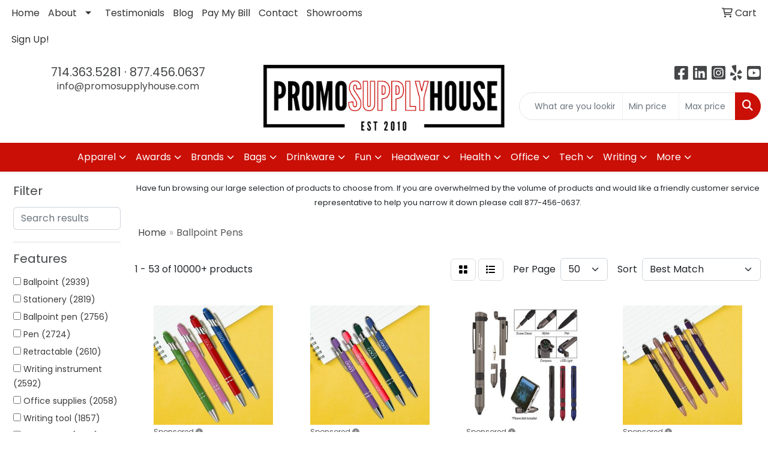

--- FILE ---
content_type: text/html
request_url: https://www.promosupplyhouse.com/ws/ws.dll/StartSrch?UID=29897&WENavID=16745428
body_size: 18619
content:
<!DOCTYPE html>
<html lang="en"><head>
<meta charset="utf-8">
<meta http-equiv="X-UA-Compatible" content="IE=edge">
<meta name="viewport" content="width=device-width, initial-scale=1">
<!-- The above 3 meta tags *must* come first in the head; any other head content must come *after* these tags -->


<link href="/distsite/styles/8/css/bootstrap.min.css" rel="stylesheet" />
<link href="https://fonts.googleapis.com/css?family=Open+Sans:400,600|Oswald:400,600" rel="stylesheet">
<link href="/distsite/styles/8/css/owl.carousel.min.css" rel="stylesheet">
<link href="/distsite/styles/8/css/nouislider.css" rel="stylesheet">
<!--<link href="/distsite/styles/8/css/menu.css" rel="stylesheet"/>-->
<link href="/distsite/styles/8/css/flexslider.css" rel="stylesheet">
<link href="/distsite/styles/8/css/all.min.css" rel="stylesheet">
<link href="/distsite/styles/8/css/slick/slick.css" rel="stylesheet"/>
<link href="/distsite/styles/8/css/lightbox/lightbox.css" rel="stylesheet"  />
<link href="/distsite/styles/8/css/yamm.css" rel="stylesheet" />
<!-- Custom styles for this theme -->
<link href="/we/we.dll/StyleSheet?UN=29897&Type=WETheme&TS=C45873.5542939815" rel="stylesheet">
<!-- Custom styles for this theme -->
<link href="/we/we.dll/StyleSheet?UN=29897&Type=WETheme-PS&TS=C45873.5542939815" rel="stylesheet">
<style>
#ftlogo a img {max-width:350px; margin-bottom:2em;}
</style>

<!-- HTML5 shim and Respond.js for IE8 support of HTML5 elements and media queries -->
<!--[if lt IE 9]>
      <script src="https://oss.maxcdn.com/html5shiv/3.7.3/html5shiv.min.js"></script>
      <script src="https://oss.maxcdn.com/respond/1.4.2/respond.min.js"></script>
    <![endif]-->

</head>

<body style="background:#fff;">


  <!-- Slide-Out Menu -->
  <div id="filter-menu" class="filter-menu">
    <button id="close-menu" class="btn-close"></button>
    <div class="menu-content">
      
<aside class="filter-sidebar">



<div class="filter-section first">
	<h2>Filter</h2>
	 <div class="input-group mb-3">
	 <input type="text" style="border-right:0;" placeholder="Search results" class="form-control text-search-within-results" name="SearchWithinResults" value="" maxlength="100" onkeyup="HandleTextFilter(event);">
	  <label class="input-group-text" style="background-color:#fff;"><a  style="display:none;" href="javascript:void(0);" class="remove-filter" data-toggle="tooltip" title="Clear" onclick="ClearTextFilter();"><i class="far fa-times" aria-hidden="true"></i> <span class="fa-sr-only">x</span></a></label>
	</div>
</div>

<a href="javascript:void(0);" class="clear-filters"  style="display:none;" onclick="ClearDrillDown();">Clear all filters</a>

<div class="filter-section"  style="display:none;">
	<h2>Categories</h2>

	<div class="filter-list">

	 

		<!-- wrapper for more filters -->
        <div class="show-filter">

		</div><!-- showfilters -->

	</div>

		<a href="#" class="show-more"  style="display:none;" >Show more</a>
</div>


<div class="filter-section" >
	<h2>Features</h2>

		<div class="filter-list">

	  		<div class="checkbox"><label><input class="filtercheckbox" type="checkbox" name="2|Ballpoint" ><span> Ballpoint (2939)</span></label></div><div class="checkbox"><label><input class="filtercheckbox" type="checkbox" name="2|Stationery" ><span> Stationery (2819)</span></label></div><div class="checkbox"><label><input class="filtercheckbox" type="checkbox" name="2|Ballpoint pen" ><span> Ballpoint pen (2756)</span></label></div><div class="checkbox"><label><input class="filtercheckbox" type="checkbox" name="2|Pen" ><span> Pen (2724)</span></label></div><div class="checkbox"><label><input class="filtercheckbox" type="checkbox" name="2|Retractable" ><span> Retractable (2610)</span></label></div><div class="checkbox"><label><input class="filtercheckbox" type="checkbox" name="2|Writing instrument" ><span> Writing instrument (2592)</span></label></div><div class="checkbox"><label><input class="filtercheckbox" type="checkbox" name="2|Office supplies" ><span> Office supplies (2058)</span></label></div><div class="checkbox"><label><input class="filtercheckbox" type="checkbox" name="2|Writing tool" ><span> Writing tool (1857)</span></label></div><div class="checkbox"><label><input class="filtercheckbox" type="checkbox" name="2|Pocket clip" ><span> Pocket clip (1584)</span></label></div><div class="checkbox"><label><input class="filtercheckbox" type="checkbox" name="2|School" ><span> School (1391)</span></label></div><div class="show-filter"><div class="checkbox"><label><input class="filtercheckbox" type="checkbox" name="2|Novelty" ><span> Novelty (1354)</span></label></div><div class="checkbox"><label><input class="filtercheckbox" type="checkbox" name="2|Writing" ><span> Writing (1317)</span></label></div><div class="checkbox"><label><input class="filtercheckbox" type="checkbox" name="2|Click action" ><span> Click action (1252)</span></label></div><div class="checkbox"><label><input class="filtercheckbox" type="checkbox" name="2|Metal pen" ><span> Metal pen (1237)</span></label></div><div class="checkbox"><label><input class="filtercheckbox" type="checkbox" name="2|Plastic" ><span> Plastic (1218)</span></label></div><div class="checkbox"><label><input class="filtercheckbox" type="checkbox" name="2|Office" ><span> Office (1201)</span></label></div><div class="checkbox"><label><input class="filtercheckbox" type="checkbox" name="2|Gift pen" ><span> Gift pen (1106)</span></label></div><div class="checkbox"><label><input class="filtercheckbox" type="checkbox" name="2|Table decoration" ><span> Table decoration (1082)</span></label></div><div class="checkbox"><label><input class="filtercheckbox" type="checkbox" name="2|Metal" ><span> Metal (1017)</span></label></div><div class="checkbox"><label><input class="filtercheckbox" type="checkbox" name="2|Writing utensil" ><span> Writing utensil (1012)</span></label></div><div class="checkbox"><label><input class="filtercheckbox" type="checkbox" name="2|Stylus" ><span> Stylus (912)</span></label></div><div class="checkbox"><label><input class="filtercheckbox" type="checkbox" name="2|Black ink" ><span> Black ink (880)</span></label></div><div class="checkbox"><label><input class="filtercheckbox" type="checkbox" name="2|Portable" ><span> Portable (858)</span></label></div><div class="checkbox"><label><input class="filtercheckbox" type="checkbox" name="2|Durable" ><span> Durable (803)</span></label></div><div class="checkbox"><label><input class="filtercheckbox" type="checkbox" name="2|Smooth writing" ><span> Smooth writing (779)</span></label></div><div class="checkbox"><label><input class="filtercheckbox" type="checkbox" name="2|Student" ><span> Student (722)</span></label></div><div class="checkbox"><label><input class="filtercheckbox" type="checkbox" name="2|Lightweight" ><span> Lightweight (660)</span></label></div><div class="checkbox"><label><input class="filtercheckbox" type="checkbox" name="2|Ink" ><span> Ink (659)</span></label></div><div class="checkbox"><label><input class="filtercheckbox" type="checkbox" name="2|Twist action" ><span> Twist action (627)</span></label></div><div class="checkbox"><label><input class="filtercheckbox" type="checkbox" name="2|Smooth" ><span> Smooth (623)</span></label></div><div class="checkbox"><label><input class="filtercheckbox" type="checkbox" name="2|Executive" ><span> Executive (588)</span></label></div><div class="checkbox"><label><input class="filtercheckbox" type="checkbox" name="2|School supplies" ><span> School supplies (576)</span></label></div><div class="checkbox"><label><input class="filtercheckbox" type="checkbox" name="2|Business" ><span> Business (530)</span></label></div><div class="checkbox"><label><input class="filtercheckbox" type="checkbox" name="2|Refillable" ><span> Refillable (528)</span></label></div><div class="checkbox"><label><input class="filtercheckbox" type="checkbox" name="2|Plastic pen" ><span> Plastic pen (526)</span></label></div><div class="checkbox"><label><input class="filtercheckbox" type="checkbox" name="2|Plunger" ><span> Plunger (508)</span></label></div><div class="checkbox"><label><input class="filtercheckbox" type="checkbox" name="2|Clip" ><span> Clip (479)</span></label></div><div class="checkbox"><label><input class="filtercheckbox" type="checkbox" name="2|Stylus pen" ><span> Stylus pen (476)</span></label></div><div class="checkbox"><label><input class="filtercheckbox" type="checkbox" name="2|Click" ><span> Click (431)</span></label></div><div class="checkbox"><label><input class="filtercheckbox" type="checkbox" name="2|Pencil" ><span> Pencil (423)</span></label></div><div class="checkbox"><label><input class="filtercheckbox" type="checkbox" name="2|Grip" ><span> Grip (395)</span></label></div><div class="checkbox"><label><input class="filtercheckbox" type="checkbox" name="2|Marker" ><span> Marker (390)</span></label></div><div class="checkbox"><label><input class="filtercheckbox" type="checkbox" name="2|Medium point" ><span> Medium point (374)</span></label></div><div class="checkbox"><label><input class="filtercheckbox" type="checkbox" name="2|Metallic" ><span> Metallic (349)</span></label></div><div class="checkbox"><label><input class="filtercheckbox" type="checkbox" name="2|Push action" ><span> Push action (327)</span></label></div><div class="checkbox"><label><input class="filtercheckbox" type="checkbox" name="2|Barrels" ><span> Barrels (323)</span></label></div><div class="checkbox"><label><input class="filtercheckbox" type="checkbox" name="2|Gel ink" ><span> Gel ink (320)</span></label></div><div class="checkbox"><label><input class="filtercheckbox" type="checkbox" name="2|Instrument" ><span> Instrument (320)</span></label></div><div class="checkbox"><label><input class="filtercheckbox" type="checkbox" name="2|Handmade" ><span> Handmade (315)</span></label></div><div class="checkbox"><label><input class="filtercheckbox" type="checkbox" name="2|Ergonomic" ><span> Ergonomic (311)</span></label></div></div>

			<!-- wrapper for more filters -->
			<div class="show-filter">

			</div><!-- showfilters -->
 		</div>
		<a href="#" class="show-more"  >Show more</a>


</div>


<div class="filter-section" >
	<h2>Colors</h2>

		<div class="filter-list">

		  	<div class="checkbox"><label><input class="filtercheckbox" type="checkbox" name="1|Blue" ><span> Blue (4600)</span></label></div><div class="checkbox"><label><input class="filtercheckbox" type="checkbox" name="1|Black" ><span> Black (4452)</span></label></div><div class="checkbox"><label><input class="filtercheckbox" type="checkbox" name="1|Red" ><span> Red (4169)</span></label></div><div class="checkbox"><label><input class="filtercheckbox" type="checkbox" name="1|Green" ><span> Green (3644)</span></label></div><div class="checkbox"><label><input class="filtercheckbox" type="checkbox" name="1|Orange" ><span> Orange (2276)</span></label></div><div class="checkbox"><label><input class="filtercheckbox" type="checkbox" name="1|Yellow" ><span> Yellow (2101)</span></label></div><div class="checkbox"><label><input class="filtercheckbox" type="checkbox" name="1|Purple" ><span> Purple (2089)</span></label></div><div class="checkbox"><label><input class="filtercheckbox" type="checkbox" name="1|White" ><span> White (1903)</span></label></div><div class="checkbox"><label><input class="filtercheckbox" type="checkbox" name="1|Pink" ><span> Pink (1842)</span></label></div><div class="checkbox"><label><input class="filtercheckbox" type="checkbox" name="1|Silver" ><span> Silver (1760)</span></label></div><div class="show-filter"><div class="checkbox"><label><input class="filtercheckbox" type="checkbox" name="1|Gray" ><span> Gray (943)</span></label></div><div class="checkbox"><label><input class="filtercheckbox" type="checkbox" name="1|Light blue" ><span> Light blue (669)</span></label></div><div class="checkbox"><label><input class="filtercheckbox" type="checkbox" name="1|Gold" ><span> Gold (537)</span></label></div><div class="checkbox"><label><input class="filtercheckbox" type="checkbox" name="1|Brown" ><span> Brown (444)</span></label></div><div class="checkbox"><label><input class="filtercheckbox" type="checkbox" name="1|Navy blue" ><span> Navy blue (424)</span></label></div><div class="checkbox"><label><input class="filtercheckbox" type="checkbox" name="1|Dark blue" ><span> Dark blue (332)</span></label></div><div class="checkbox"><label><input class="filtercheckbox" type="checkbox" name="1|Various" ><span> Various (328)</span></label></div><div class="checkbox"><label><input class="filtercheckbox" type="checkbox" name="1|Assorted" ><span> Assorted (294)</span></label></div><div class="checkbox"><label><input class="filtercheckbox" type="checkbox" name="1|Hot pink" ><span> Hot pink (286)</span></label></div><div class="checkbox"><label><input class="filtercheckbox" type="checkbox" name="1|Royal blue" ><span> Royal blue (273)</span></label></div><div class="checkbox"><label><input class="filtercheckbox" type="checkbox" name="1|Rose gold" ><span> Rose gold (240)</span></label></div><div class="checkbox"><label><input class="filtercheckbox" type="checkbox" name="1|Light green" ><span> Light green (215)</span></label></div><div class="checkbox"><label><input class="filtercheckbox" type="checkbox" name="1|Dark green" ><span> Dark green (200)</span></label></div><div class="checkbox"><label><input class="filtercheckbox" type="checkbox" name="1|Black/silver" ><span> Black/silver (179)</span></label></div><div class="checkbox"><label><input class="filtercheckbox" type="checkbox" name="1|Lime green" ><span> Lime green (171)</span></label></div><div class="checkbox"><label><input class="filtercheckbox" type="checkbox" name="1|Glisten black" ><span> Glisten black (164)</span></label></div><div class="checkbox"><label><input class="filtercheckbox" type="checkbox" name="1|Rose red" ><span> Rose red (164)</span></label></div><div class="checkbox"><label><input class="filtercheckbox" type="checkbox" name="1|Burgundy red" ><span> Burgundy red (161)</span></label></div><div class="checkbox"><label><input class="filtercheckbox" type="checkbox" name="1|Sky blue" ><span> Sky blue (149)</span></label></div><div class="checkbox"><label><input class="filtercheckbox" type="checkbox" name="1|Translucent blue" ><span> Translucent blue (143)</span></label></div><div class="checkbox"><label><input class="filtercheckbox" type="checkbox" name="1|Light purple" ><span> Light purple (134)</span></label></div><div class="checkbox"><label><input class="filtercheckbox" type="checkbox" name="1|Red/silver" ><span> Red/silver (133)</span></label></div><div class="checkbox"><label><input class="filtercheckbox" type="checkbox" name="1|Blue/silver" ><span> Blue/silver (132)</span></label></div><div class="checkbox"><label><input class="filtercheckbox" type="checkbox" name="1|Burgundy" ><span> Burgundy (130)</span></label></div><div class="checkbox"><label><input class="filtercheckbox" type="checkbox" name="1|Golden" ><span> Golden (109)</span></label></div><div class="checkbox"><label><input class="filtercheckbox" type="checkbox" name="1|Teal" ><span> Teal (108)</span></label></div><div class="checkbox"><label><input class="filtercheckbox" type="checkbox" name="1|Gunmetal" ><span> Gunmetal (105)</span></label></div><div class="checkbox"><label><input class="filtercheckbox" type="checkbox" name="1|Matte black" ><span> Matte black (105)</span></label></div><div class="checkbox"><label><input class="filtercheckbox" type="checkbox" name="1|Pearl white" ><span> Pearl white (102)</span></label></div><div class="checkbox"><label><input class="filtercheckbox" type="checkbox" name="1|Satin chrome silver" ><span> Satin chrome silver (102)</span></label></div><div class="checkbox"><label><input class="filtercheckbox" type="checkbox" name="1|Gun metal" ><span> Gun metal (100)</span></label></div><div class="checkbox"><label><input class="filtercheckbox" type="checkbox" name="1|Translucent red" ><span> Translucent red (96)</span></label></div><div class="checkbox"><label><input class="filtercheckbox" type="checkbox" name="1|Silver/black" ><span> Silver/black (93)</span></label></div><div class="checkbox"><label><input class="filtercheckbox" type="checkbox" name="1|Beige" ><span> Beige (91)</span></label></div><div class="checkbox"><label><input class="filtercheckbox" type="checkbox" name="1|Green/silver" ><span> Green/silver (91)</span></label></div><div class="checkbox"><label><input class="filtercheckbox" type="checkbox" name="1|White/black" ><span> White/black (91)</span></label></div><div class="checkbox"><label><input class="filtercheckbox" type="checkbox" name="1|Gun metal gray" ><span> Gun metal gray (90)</span></label></div><div class="checkbox"><label><input class="filtercheckbox" type="checkbox" name="1|Satin gold" ><span> Satin gold (83)</span></label></div><div class="checkbox"><label><input class="filtercheckbox" type="checkbox" name="1|White/red" ><span> White/red (83)</span></label></div><div class="checkbox"><label><input class="filtercheckbox" type="checkbox" name="1|Light pink" ><span> Light pink (79)</span></label></div></div>


			<!-- wrapper for more filters -->
			<div class="show-filter">

			</div><!-- showfilters -->

		  </div>

		<a href="#" class="show-more"  >Show more</a>
</div>


<div class="filter-section"  >
	<h2>Price Range</h2>
	<div class="filter-price-wrap">
		<div class="filter-price-inner">
			<div class="input-group">
				<span class="input-group-text input-group-text-white">$</span>
				<input type="text" class="form-control form-control-sm filter-min-prices" name="min-prices" value="" placeholder="Min" onkeyup="HandlePriceFilter(event);">
			</div>
			<div class="input-group">
				<span class="input-group-text input-group-text-white">$</span>
				<input type="text" class="form-control form-control-sm filter-max-prices" name="max-prices" value="" placeholder="Max" onkeyup="HandlePriceFilter(event);">
			</div>
		</div>
		<a href="javascript:void(0)" onclick="SetPriceFilter();" ><i class="fa-solid fa-chevron-right"></i></a>
	</div>
</div>

<div class="filter-section"   >
	<h2>Quantity</h2>
	<div class="filter-price-wrap mb-2">
		<input type="text" class="form-control form-control-sm filter-quantity" value="" placeholder="Qty" onkeyup="HandleQuantityFilter(event);">
		<a href="javascript:void(0)" onclick="SetQuantityFilter();"><i class="fa-solid fa-chevron-right"></i></a>
	</div>
</div>




	</aside>

    </div>
</div>




	<div class="container-fluid">
		<div class="row">

			<div class="col-md-3 col-lg-2">
        <div class="d-none d-md-block">
          <div id="desktop-filter">
            
<aside class="filter-sidebar">



<div class="filter-section first">
	<h2>Filter</h2>
	 <div class="input-group mb-3">
	 <input type="text" style="border-right:0;" placeholder="Search results" class="form-control text-search-within-results" name="SearchWithinResults" value="" maxlength="100" onkeyup="HandleTextFilter(event);">
	  <label class="input-group-text" style="background-color:#fff;"><a  style="display:none;" href="javascript:void(0);" class="remove-filter" data-toggle="tooltip" title="Clear" onclick="ClearTextFilter();"><i class="far fa-times" aria-hidden="true"></i> <span class="fa-sr-only">x</span></a></label>
	</div>
</div>

<a href="javascript:void(0);" class="clear-filters"  style="display:none;" onclick="ClearDrillDown();">Clear all filters</a>

<div class="filter-section"  style="display:none;">
	<h2>Categories</h2>

	<div class="filter-list">

	 

		<!-- wrapper for more filters -->
        <div class="show-filter">

		</div><!-- showfilters -->

	</div>

		<a href="#" class="show-more"  style="display:none;" >Show more</a>
</div>


<div class="filter-section" >
	<h2>Features</h2>

		<div class="filter-list">

	  		<div class="checkbox"><label><input class="filtercheckbox" type="checkbox" name="2|Ballpoint" ><span> Ballpoint (2939)</span></label></div><div class="checkbox"><label><input class="filtercheckbox" type="checkbox" name="2|Stationery" ><span> Stationery (2819)</span></label></div><div class="checkbox"><label><input class="filtercheckbox" type="checkbox" name="2|Ballpoint pen" ><span> Ballpoint pen (2756)</span></label></div><div class="checkbox"><label><input class="filtercheckbox" type="checkbox" name="2|Pen" ><span> Pen (2724)</span></label></div><div class="checkbox"><label><input class="filtercheckbox" type="checkbox" name="2|Retractable" ><span> Retractable (2610)</span></label></div><div class="checkbox"><label><input class="filtercheckbox" type="checkbox" name="2|Writing instrument" ><span> Writing instrument (2592)</span></label></div><div class="checkbox"><label><input class="filtercheckbox" type="checkbox" name="2|Office supplies" ><span> Office supplies (2058)</span></label></div><div class="checkbox"><label><input class="filtercheckbox" type="checkbox" name="2|Writing tool" ><span> Writing tool (1857)</span></label></div><div class="checkbox"><label><input class="filtercheckbox" type="checkbox" name="2|Pocket clip" ><span> Pocket clip (1584)</span></label></div><div class="checkbox"><label><input class="filtercheckbox" type="checkbox" name="2|School" ><span> School (1391)</span></label></div><div class="show-filter"><div class="checkbox"><label><input class="filtercheckbox" type="checkbox" name="2|Novelty" ><span> Novelty (1354)</span></label></div><div class="checkbox"><label><input class="filtercheckbox" type="checkbox" name="2|Writing" ><span> Writing (1317)</span></label></div><div class="checkbox"><label><input class="filtercheckbox" type="checkbox" name="2|Click action" ><span> Click action (1252)</span></label></div><div class="checkbox"><label><input class="filtercheckbox" type="checkbox" name="2|Metal pen" ><span> Metal pen (1237)</span></label></div><div class="checkbox"><label><input class="filtercheckbox" type="checkbox" name="2|Plastic" ><span> Plastic (1218)</span></label></div><div class="checkbox"><label><input class="filtercheckbox" type="checkbox" name="2|Office" ><span> Office (1201)</span></label></div><div class="checkbox"><label><input class="filtercheckbox" type="checkbox" name="2|Gift pen" ><span> Gift pen (1106)</span></label></div><div class="checkbox"><label><input class="filtercheckbox" type="checkbox" name="2|Table decoration" ><span> Table decoration (1082)</span></label></div><div class="checkbox"><label><input class="filtercheckbox" type="checkbox" name="2|Metal" ><span> Metal (1017)</span></label></div><div class="checkbox"><label><input class="filtercheckbox" type="checkbox" name="2|Writing utensil" ><span> Writing utensil (1012)</span></label></div><div class="checkbox"><label><input class="filtercheckbox" type="checkbox" name="2|Stylus" ><span> Stylus (912)</span></label></div><div class="checkbox"><label><input class="filtercheckbox" type="checkbox" name="2|Black ink" ><span> Black ink (880)</span></label></div><div class="checkbox"><label><input class="filtercheckbox" type="checkbox" name="2|Portable" ><span> Portable (858)</span></label></div><div class="checkbox"><label><input class="filtercheckbox" type="checkbox" name="2|Durable" ><span> Durable (803)</span></label></div><div class="checkbox"><label><input class="filtercheckbox" type="checkbox" name="2|Smooth writing" ><span> Smooth writing (779)</span></label></div><div class="checkbox"><label><input class="filtercheckbox" type="checkbox" name="2|Student" ><span> Student (722)</span></label></div><div class="checkbox"><label><input class="filtercheckbox" type="checkbox" name="2|Lightweight" ><span> Lightweight (660)</span></label></div><div class="checkbox"><label><input class="filtercheckbox" type="checkbox" name="2|Ink" ><span> Ink (659)</span></label></div><div class="checkbox"><label><input class="filtercheckbox" type="checkbox" name="2|Twist action" ><span> Twist action (627)</span></label></div><div class="checkbox"><label><input class="filtercheckbox" type="checkbox" name="2|Smooth" ><span> Smooth (623)</span></label></div><div class="checkbox"><label><input class="filtercheckbox" type="checkbox" name="2|Executive" ><span> Executive (588)</span></label></div><div class="checkbox"><label><input class="filtercheckbox" type="checkbox" name="2|School supplies" ><span> School supplies (576)</span></label></div><div class="checkbox"><label><input class="filtercheckbox" type="checkbox" name="2|Business" ><span> Business (530)</span></label></div><div class="checkbox"><label><input class="filtercheckbox" type="checkbox" name="2|Refillable" ><span> Refillable (528)</span></label></div><div class="checkbox"><label><input class="filtercheckbox" type="checkbox" name="2|Plastic pen" ><span> Plastic pen (526)</span></label></div><div class="checkbox"><label><input class="filtercheckbox" type="checkbox" name="2|Plunger" ><span> Plunger (508)</span></label></div><div class="checkbox"><label><input class="filtercheckbox" type="checkbox" name="2|Clip" ><span> Clip (479)</span></label></div><div class="checkbox"><label><input class="filtercheckbox" type="checkbox" name="2|Stylus pen" ><span> Stylus pen (476)</span></label></div><div class="checkbox"><label><input class="filtercheckbox" type="checkbox" name="2|Click" ><span> Click (431)</span></label></div><div class="checkbox"><label><input class="filtercheckbox" type="checkbox" name="2|Pencil" ><span> Pencil (423)</span></label></div><div class="checkbox"><label><input class="filtercheckbox" type="checkbox" name="2|Grip" ><span> Grip (395)</span></label></div><div class="checkbox"><label><input class="filtercheckbox" type="checkbox" name="2|Marker" ><span> Marker (390)</span></label></div><div class="checkbox"><label><input class="filtercheckbox" type="checkbox" name="2|Medium point" ><span> Medium point (374)</span></label></div><div class="checkbox"><label><input class="filtercheckbox" type="checkbox" name="2|Metallic" ><span> Metallic (349)</span></label></div><div class="checkbox"><label><input class="filtercheckbox" type="checkbox" name="2|Push action" ><span> Push action (327)</span></label></div><div class="checkbox"><label><input class="filtercheckbox" type="checkbox" name="2|Barrels" ><span> Barrels (323)</span></label></div><div class="checkbox"><label><input class="filtercheckbox" type="checkbox" name="2|Gel ink" ><span> Gel ink (320)</span></label></div><div class="checkbox"><label><input class="filtercheckbox" type="checkbox" name="2|Instrument" ><span> Instrument (320)</span></label></div><div class="checkbox"><label><input class="filtercheckbox" type="checkbox" name="2|Handmade" ><span> Handmade (315)</span></label></div><div class="checkbox"><label><input class="filtercheckbox" type="checkbox" name="2|Ergonomic" ><span> Ergonomic (311)</span></label></div></div>

			<!-- wrapper for more filters -->
			<div class="show-filter">

			</div><!-- showfilters -->
 		</div>
		<a href="#" class="show-more"  >Show more</a>


</div>


<div class="filter-section" >
	<h2>Colors</h2>

		<div class="filter-list">

		  	<div class="checkbox"><label><input class="filtercheckbox" type="checkbox" name="1|Blue" ><span> Blue (4600)</span></label></div><div class="checkbox"><label><input class="filtercheckbox" type="checkbox" name="1|Black" ><span> Black (4452)</span></label></div><div class="checkbox"><label><input class="filtercheckbox" type="checkbox" name="1|Red" ><span> Red (4169)</span></label></div><div class="checkbox"><label><input class="filtercheckbox" type="checkbox" name="1|Green" ><span> Green (3644)</span></label></div><div class="checkbox"><label><input class="filtercheckbox" type="checkbox" name="1|Orange" ><span> Orange (2276)</span></label></div><div class="checkbox"><label><input class="filtercheckbox" type="checkbox" name="1|Yellow" ><span> Yellow (2101)</span></label></div><div class="checkbox"><label><input class="filtercheckbox" type="checkbox" name="1|Purple" ><span> Purple (2089)</span></label></div><div class="checkbox"><label><input class="filtercheckbox" type="checkbox" name="1|White" ><span> White (1903)</span></label></div><div class="checkbox"><label><input class="filtercheckbox" type="checkbox" name="1|Pink" ><span> Pink (1842)</span></label></div><div class="checkbox"><label><input class="filtercheckbox" type="checkbox" name="1|Silver" ><span> Silver (1760)</span></label></div><div class="show-filter"><div class="checkbox"><label><input class="filtercheckbox" type="checkbox" name="1|Gray" ><span> Gray (943)</span></label></div><div class="checkbox"><label><input class="filtercheckbox" type="checkbox" name="1|Light blue" ><span> Light blue (669)</span></label></div><div class="checkbox"><label><input class="filtercheckbox" type="checkbox" name="1|Gold" ><span> Gold (537)</span></label></div><div class="checkbox"><label><input class="filtercheckbox" type="checkbox" name="1|Brown" ><span> Brown (444)</span></label></div><div class="checkbox"><label><input class="filtercheckbox" type="checkbox" name="1|Navy blue" ><span> Navy blue (424)</span></label></div><div class="checkbox"><label><input class="filtercheckbox" type="checkbox" name="1|Dark blue" ><span> Dark blue (332)</span></label></div><div class="checkbox"><label><input class="filtercheckbox" type="checkbox" name="1|Various" ><span> Various (328)</span></label></div><div class="checkbox"><label><input class="filtercheckbox" type="checkbox" name="1|Assorted" ><span> Assorted (294)</span></label></div><div class="checkbox"><label><input class="filtercheckbox" type="checkbox" name="1|Hot pink" ><span> Hot pink (286)</span></label></div><div class="checkbox"><label><input class="filtercheckbox" type="checkbox" name="1|Royal blue" ><span> Royal blue (273)</span></label></div><div class="checkbox"><label><input class="filtercheckbox" type="checkbox" name="1|Rose gold" ><span> Rose gold (240)</span></label></div><div class="checkbox"><label><input class="filtercheckbox" type="checkbox" name="1|Light green" ><span> Light green (215)</span></label></div><div class="checkbox"><label><input class="filtercheckbox" type="checkbox" name="1|Dark green" ><span> Dark green (200)</span></label></div><div class="checkbox"><label><input class="filtercheckbox" type="checkbox" name="1|Black/silver" ><span> Black/silver (179)</span></label></div><div class="checkbox"><label><input class="filtercheckbox" type="checkbox" name="1|Lime green" ><span> Lime green (171)</span></label></div><div class="checkbox"><label><input class="filtercheckbox" type="checkbox" name="1|Glisten black" ><span> Glisten black (164)</span></label></div><div class="checkbox"><label><input class="filtercheckbox" type="checkbox" name="1|Rose red" ><span> Rose red (164)</span></label></div><div class="checkbox"><label><input class="filtercheckbox" type="checkbox" name="1|Burgundy red" ><span> Burgundy red (161)</span></label></div><div class="checkbox"><label><input class="filtercheckbox" type="checkbox" name="1|Sky blue" ><span> Sky blue (149)</span></label></div><div class="checkbox"><label><input class="filtercheckbox" type="checkbox" name="1|Translucent blue" ><span> Translucent blue (143)</span></label></div><div class="checkbox"><label><input class="filtercheckbox" type="checkbox" name="1|Light purple" ><span> Light purple (134)</span></label></div><div class="checkbox"><label><input class="filtercheckbox" type="checkbox" name="1|Red/silver" ><span> Red/silver (133)</span></label></div><div class="checkbox"><label><input class="filtercheckbox" type="checkbox" name="1|Blue/silver" ><span> Blue/silver (132)</span></label></div><div class="checkbox"><label><input class="filtercheckbox" type="checkbox" name="1|Burgundy" ><span> Burgundy (130)</span></label></div><div class="checkbox"><label><input class="filtercheckbox" type="checkbox" name="1|Golden" ><span> Golden (109)</span></label></div><div class="checkbox"><label><input class="filtercheckbox" type="checkbox" name="1|Teal" ><span> Teal (108)</span></label></div><div class="checkbox"><label><input class="filtercheckbox" type="checkbox" name="1|Gunmetal" ><span> Gunmetal (105)</span></label></div><div class="checkbox"><label><input class="filtercheckbox" type="checkbox" name="1|Matte black" ><span> Matte black (105)</span></label></div><div class="checkbox"><label><input class="filtercheckbox" type="checkbox" name="1|Pearl white" ><span> Pearl white (102)</span></label></div><div class="checkbox"><label><input class="filtercheckbox" type="checkbox" name="1|Satin chrome silver" ><span> Satin chrome silver (102)</span></label></div><div class="checkbox"><label><input class="filtercheckbox" type="checkbox" name="1|Gun metal" ><span> Gun metal (100)</span></label></div><div class="checkbox"><label><input class="filtercheckbox" type="checkbox" name="1|Translucent red" ><span> Translucent red (96)</span></label></div><div class="checkbox"><label><input class="filtercheckbox" type="checkbox" name="1|Silver/black" ><span> Silver/black (93)</span></label></div><div class="checkbox"><label><input class="filtercheckbox" type="checkbox" name="1|Beige" ><span> Beige (91)</span></label></div><div class="checkbox"><label><input class="filtercheckbox" type="checkbox" name="1|Green/silver" ><span> Green/silver (91)</span></label></div><div class="checkbox"><label><input class="filtercheckbox" type="checkbox" name="1|White/black" ><span> White/black (91)</span></label></div><div class="checkbox"><label><input class="filtercheckbox" type="checkbox" name="1|Gun metal gray" ><span> Gun metal gray (90)</span></label></div><div class="checkbox"><label><input class="filtercheckbox" type="checkbox" name="1|Satin gold" ><span> Satin gold (83)</span></label></div><div class="checkbox"><label><input class="filtercheckbox" type="checkbox" name="1|White/red" ><span> White/red (83)</span></label></div><div class="checkbox"><label><input class="filtercheckbox" type="checkbox" name="1|Light pink" ><span> Light pink (79)</span></label></div></div>


			<!-- wrapper for more filters -->
			<div class="show-filter">

			</div><!-- showfilters -->

		  </div>

		<a href="#" class="show-more"  >Show more</a>
</div>


<div class="filter-section"  >
	<h2>Price Range</h2>
	<div class="filter-price-wrap">
		<div class="filter-price-inner">
			<div class="input-group">
				<span class="input-group-text input-group-text-white">$</span>
				<input type="text" class="form-control form-control-sm filter-min-prices" name="min-prices" value="" placeholder="Min" onkeyup="HandlePriceFilter(event);">
			</div>
			<div class="input-group">
				<span class="input-group-text input-group-text-white">$</span>
				<input type="text" class="form-control form-control-sm filter-max-prices" name="max-prices" value="" placeholder="Max" onkeyup="HandlePriceFilter(event);">
			</div>
		</div>
		<a href="javascript:void(0)" onclick="SetPriceFilter();" ><i class="fa-solid fa-chevron-right"></i></a>
	</div>
</div>

<div class="filter-section"   >
	<h2>Quantity</h2>
	<div class="filter-price-wrap mb-2">
		<input type="text" class="form-control form-control-sm filter-quantity" value="" placeholder="Qty" onkeyup="HandleQuantityFilter(event);">
		<a href="javascript:void(0)" onclick="SetQuantityFilter();"><i class="fa-solid fa-chevron-right"></i></a>
	</div>
</div>




	</aside>

          </div>
        </div>
			</div>

			<div class="col-md-9 col-lg-10">
				<p><font face="Poppins" size="2"><div id="i4c-draggable-container" style="position: fixed; z-index: 1499; width: 0px; height: 0px;">
<div data-reactroot="" class="resolved" style="all: initial;"></div>
</div>
<p style="text-align: center;">Have fun browsing our large selection of products to choose from. If you are overwhelmed by the volume of products and would like a friendly customer service representative to help you narrow it down please call 877-456-0637.</p>
<div id="i4c-dialogs-container"></div>
<div id="i4c-dialogs-container"></div></font></p>

				<ol class="breadcrumb"  >
              		<li><a href="https://www.promosupplyhouse.com" target="_top">Home</a></li>
             	 	<li class="active">Ballpoint Pens</li>
            	</ol>




				<div id="product-list-controls">

				
						<div class="d-flex align-items-center justify-content-between">
							<div class="d-none d-md-block me-3">
								1 - 53 of  10000+ <span class="d-none d-lg-inline">products</span>
							</div>
					  
						  <!-- Right Aligned Controls -->
						  <div class="product-controls-right d-flex align-items-center">
       
              <button id="show-filter-button" class="btn btn-control d-block d-md-none"><i class="fa-solid fa-filter" aria-hidden="true"></i></button>

							
							<span class="me-3">
								<a href="/ws/ws.dll/StartSrch?UID=29897&WENavID=16745428&View=T&ST=260126140835409174556605406" class="btn btn-control grid" title="Change to Grid View"><i class="fa-solid fa-grid-2" aria-hidden="true"></i>  <span class="fa-sr-only">Grid</span></a>
								<a href="/ws/ws.dll/StartSrch?UID=29897&WENavID=16745428&View=L&ST=260126140835409174556605406" class="btn btn-control" title="Change to List View"><i class="fa-solid fa-list"></i> <span class="fa-sr-only">List</span></a>
							</span>
							
					  
							<!-- Number of Items Per Page -->
							<div class="me-2 d-none d-lg-block">
								<label>Per Page</label>
							</div>
							<div class="me-3 d-none d-md-block">
								<select class="form-select notranslate" onchange="GoToNewURL(this);" aria-label="Items per page">
									<option value="/ws/ws.dll/StartSrch?UID=29897&WENavID=16745428&ST=260126140835409174556605406&PPP=10" >10</option><option value="/ws/ws.dll/StartSrch?UID=29897&WENavID=16745428&ST=260126140835409174556605406&PPP=25" >25</option><option value="/ws/ws.dll/StartSrch?UID=29897&WENavID=16745428&ST=260126140835409174556605406&PPP=50" selected>50</option><option value="/ws/ws.dll/StartSrch?UID=29897&WENavID=16745428&ST=260126140835409174556605406&PPP=100" >100</option><option value="/ws/ws.dll/StartSrch?UID=29897&WENavID=16745428&ST=260126140835409174556605406&PPP=250" >250</option>
								
								</select>
							</div>
					  
							<!-- Sort By -->
							<div class="d-none d-lg-block me-2">
								<label>Sort</label>
							</div>
							<div>
								<select class="form-select" onchange="GoToNewURL(this);">
									<option value="/ws/ws.dll/StartSrch?UID=29897&WENavID=16745428&Sort=0" selected>Best Match</option><option value="/ws/ws.dll/StartSrch?UID=29897&WENavID=16745428&Sort=3">Most Popular</option><option value="/ws/ws.dll/StartSrch?UID=29897&WENavID=16745428&Sort=1">Price (Low to High)</option><option value="/ws/ws.dll/StartSrch?UID=29897&WENavID=16745428&Sort=2">Price (High to Low)</option>
								 </select>
							</div>
						  </div>
						</div>

			  </div>

				<!-- Product Results List -->
				<ul class="thumbnail-list"><li>
 <a href="https://www.promosupplyhouse.com/p/DWNNI-QTYCV/metal-ballpoint-pen-with-color-stylus-tip" target="_parent" alt="Metal Ballpoint Pen With Color Stylus Tip" data-adid="68954|7661857" onclick="PostAdStatToService(707661857,1);">
 <div class="pr-list-grid">
		<img class="img-responsive" src="/ws/ws.dll/QPic?SN=68954&P=707661857&I=0&PX=300" alt="Metal Ballpoint Pen With Color Stylus Tip">
		<p class="pr-list-sponsored">Sponsored <span data-bs-toggle="tooltip" data-container="body" data-bs-placement="top" title="You're seeing this ad based on the product's relevance to your search query."><i class="fa fa-info-circle" aria-hidden="true"></i></span></p>
		<p class="pr-name">Metal Ballpoint Pen With Color Stylus Tip</p>
		<div class="pr-meta-row">
			<div class="product-reviews"  style="display:none;">
				<div class="rating-stars">
				<i class="fa-solid fa-star-sharp active" aria-hidden="true"></i><i class="fa-solid fa-star-sharp active" aria-hidden="true"></i><i class="fa-solid fa-star-sharp active" aria-hidden="true"></i><i class="fa-solid fa-star-sharp active" aria-hidden="true"></i><i class="fa-solid fa-star-sharp active" aria-hidden="true"></i>
				</div>
				<span class="rating-count">(1)</span>
			</div>
			
		</div>
		<p class="pr-number"  ><span class="notranslate">Item #DWNNI-QTYCV</span></p>
		<p class="pr-price"  ><span class="notranslate">$0.80</span> - <span class="notranslate">$2.30</span></p>
 </div>
 </a>
</li>
<li>
 <a href="https://www.promosupplyhouse.com/p/CVLQI-QTZGL/custom-rubber-coated-stylus-ballpoint-pen" target="_parent" alt="Custom Rubber Coated Stylus Ballpoint Pen" data-adid="68954|7662627" onclick="PostAdStatToService(947662627,1);">
 <div class="pr-list-grid">
		<img class="img-responsive" src="/ws/ws.dll/QPic?SN=68954&P=947662627&I=0&PX=300" alt="Custom Rubber Coated Stylus Ballpoint Pen">
		<p class="pr-list-sponsored">Sponsored <span data-bs-toggle="tooltip" data-container="body" data-bs-placement="top" title="You're seeing this ad based on the product's relevance to your search query."><i class="fa fa-info-circle" aria-hidden="true"></i></span></p>
		<p class="pr-name">Custom Rubber Coated Stylus Ballpoint Pen</p>
		<div class="pr-meta-row">
			<div class="product-reviews"  style="display:none;">
				<div class="rating-stars">
				<i class="fa-solid fa-star-sharp" aria-hidden="true"></i><i class="fa-solid fa-star-sharp" aria-hidden="true"></i><i class="fa-solid fa-star-sharp" aria-hidden="true"></i><i class="fa-solid fa-star-sharp" aria-hidden="true"></i><i class="fa-solid fa-star-sharp" aria-hidden="true"></i>
				</div>
				<span class="rating-count">(0)</span>
			</div>
			
		</div>
		<p class="pr-number"  ><span class="notranslate">Item #CVLQI-QTZGL</span></p>
		<p class="pr-price"  ><span class="notranslate">$0.80</span> - <span class="notranslate">$2.30</span></p>
 </div>
 </a>
</li>
<li>
 <a href="https://www.promosupplyhouse.com/p/YQFLD-NEXUM/6-in-1-quest-multi-tool-pen" target="_parent" alt="6-In-1 Quest Multi Tool Pen" data-adid="69455|6027072" onclick="PostAdStatToService(566027072,1);">
 <div class="pr-list-grid">
		<img class="img-responsive" src="/ws/ws.dll/QPic?SN=69455&P=566027072&I=0&PX=300" alt="6-In-1 Quest Multi Tool Pen">
		<p class="pr-list-sponsored">Sponsored <span data-bs-toggle="tooltip" data-container="body" data-bs-placement="top" title="You're seeing this ad based on the product's relevance to your search query."><i class="fa fa-info-circle" aria-hidden="true"></i></span></p>
		<p class="pr-name">6-In-1 Quest Multi Tool Pen</p>
		<div class="pr-meta-row">
			<div class="product-reviews"  style="display:none;">
				<div class="rating-stars">
				<i class="fa-solid fa-star-sharp" aria-hidden="true"></i><i class="fa-solid fa-star-sharp" aria-hidden="true"></i><i class="fa-solid fa-star-sharp" aria-hidden="true"></i><i class="fa-solid fa-star-sharp" aria-hidden="true"></i><i class="fa-solid fa-star-sharp" aria-hidden="true"></i>
				</div>
				<span class="rating-count">(0)</span>
			</div>
			
		</div>
		<p class="pr-number"  ><span class="notranslate">Item #YQFLD-NEXUM</span></p>
		<p class="pr-price"  ><span class="notranslate">$2.88</span> - <span class="notranslate">$4.48</span></p>
 </div>
 </a>
</li>
<li>
 <a href="https://www.promosupplyhouse.com/p/WVLNB-QTZHI/premium-custom-metal-stylus-pen" target="_parent" alt="Premium Custom Metal Stylus Pen" data-adid="68954|7662650" onclick="PostAdStatToService(137662650,1);">
 <div class="pr-list-grid">
		<img class="img-responsive" src="/ws/ws.dll/QPic?SN=68954&P=137662650&I=0&PX=300" alt="Premium Custom Metal Stylus Pen">
		<p class="pr-list-sponsored">Sponsored <span data-bs-toggle="tooltip" data-container="body" data-bs-placement="top" title="You're seeing this ad based on the product's relevance to your search query."><i class="fa fa-info-circle" aria-hidden="true"></i></span></p>
		<p class="pr-name">Premium Custom Metal Stylus Pen</p>
		<div class="pr-meta-row">
			<div class="product-reviews"  style="display:none;">
				<div class="rating-stars">
				<i class="fa-solid fa-star-sharp active" aria-hidden="true"></i><i class="fa-solid fa-star-sharp active" aria-hidden="true"></i><i class="fa-solid fa-star-sharp active" aria-hidden="true"></i><i class="fa-solid fa-star-sharp active" aria-hidden="true"></i><i class="fa-solid fa-star-sharp active" aria-hidden="true"></i>
				</div>
				<span class="rating-count">(1)</span>
			</div>
			
		</div>
		<p class="pr-number"  ><span class="notranslate">Item #WVLNB-QTZHI</span></p>
		<p class="pr-price"  ><span class="notranslate">$0.86</span> - <span class="notranslate">$1.84</span></p>
 </div>
 </a>
</li>
<a name="4" href="#" alt="Item 4"></a>
<li>
 <a href="https://www.promosupplyhouse.com/p/YSFND-NIFOM/soft-touch-aluminum-pen-w-stylus" target="_parent" alt="Soft-Touch Aluminum Pen w/ Stylus">
 <div class="pr-list-grid">
		<img class="img-responsive" src="/ws/ws.dll/QPic?SN=67961&P=946085052&I=0&PX=300" alt="Soft-Touch Aluminum Pen w/ Stylus">
		<p class="pr-name">Soft-Touch Aluminum Pen w/ Stylus</p>
		<div class="pr-meta-row">
			<div class="product-reviews"  style="display:none;">
				<div class="rating-stars">
				<i class="fa-solid fa-star-sharp active" aria-hidden="true"></i><i class="fa-solid fa-star-sharp active" aria-hidden="true"></i><i class="fa-solid fa-star-sharp active" aria-hidden="true"></i><i class="fa-solid fa-star-sharp active" aria-hidden="true"></i><i class="fa-solid fa-star-sharp active" aria-hidden="true"></i>
				</div>
				<span class="rating-count">(13)</span>
			</div>
			
		</div>
		<p class="pr-number"  ><span class="notranslate">Item #YSFND-NIFOM</span></p>
		<p class="pr-price"  ><span class="notranslate">$0.82</span> - <span class="notranslate">$0.99</span></p>
 </div>
 </a>
</li>
<a name="5" href="#" alt="Item 5"></a>
<li>
 <a href="https://www.promosupplyhouse.com/p/LSHJK-OJNZN/metal-soft-touch-stylus-pen-sufficient-stock" target="_parent" alt="Metal Soft Touch Stylus Pen (Sufficient Stock)">
 <div class="pr-list-grid">
		<img class="img-responsive" src="/ws/ws.dll/QPic?SN=69533&P=716565299&I=0&PX=300" alt="Metal Soft Touch Stylus Pen (Sufficient Stock)">
		<p class="pr-name">Metal Soft Touch Stylus Pen (Sufficient Stock)</p>
		<div class="pr-meta-row">
			<div class="product-reviews"  style="display:none;">
				<div class="rating-stars">
				<i class="fa-solid fa-star-sharp active" aria-hidden="true"></i><i class="fa-solid fa-star-sharp active" aria-hidden="true"></i><i class="fa-solid fa-star-sharp active" aria-hidden="true"></i><i class="fa-solid fa-star-sharp active" aria-hidden="true"></i><i class="fa-solid fa-star-sharp active" aria-hidden="true"></i>
				</div>
				<span class="rating-count">(2)</span>
			</div>
			
		</div>
		<p class="pr-number"  ><span class="notranslate">Item #LSHJK-OJNZN</span></p>
		<p class="pr-price"  ><span class="notranslate">$0.71</span> - <span class="notranslate">$0.97</span></p>
 </div>
 </a>
</li>
<a name="6" href="#" alt="Item 6"></a>
<li>
 <a href="https://www.promosupplyhouse.com/p/QOKPD-QFOWA/rose-gold-soft-touch-aluminum-pen-w-stylus" target="_parent" alt="Rose Gold Soft-Touch Aluminum Pen w/ Stylus">
 <div class="pr-list-grid">
		<img class="img-responsive" src="/ws/ws.dll/QPic?SN=67961&P=127409532&I=0&PX=300" alt="Rose Gold Soft-Touch Aluminum Pen w/ Stylus">
		<p class="pr-name">Rose Gold Soft-Touch Aluminum Pen w/ Stylus</p>
		<div class="pr-meta-row">
			<div class="product-reviews"  style="display:none;">
				<div class="rating-stars">
				<i class="fa-solid fa-star-sharp active" aria-hidden="true"></i><i class="fa-solid fa-star-sharp active" aria-hidden="true"></i><i class="fa-solid fa-star-sharp active" aria-hidden="true"></i><i class="fa-solid fa-star-sharp active" aria-hidden="true"></i><i class="fa-solid fa-star-sharp active" aria-hidden="true"></i>
				</div>
				<span class="rating-count">(2)</span>
			</div>
			
		</div>
		<p class="pr-number"  ><span class="notranslate">Item #QOKPD-QFOWA</span></p>
		<p class="pr-price"  ><span class="notranslate">$0.82</span> - <span class="notranslate">$0.99</span></p>
 </div>
 </a>
</li>
<a name="7" href="#" alt="Item 7"></a>
<li>
 <a href="https://www.promosupplyhouse.com/p/CVIOE-ICCBF/pasadena-wx-pen" target="_parent" alt="Pasadena WX Pen">
 <div class="pr-list-grid">
		<img class="img-responsive" src="/ws/ws.dll/QPic?SN=50018&P=703692343&I=0&PX=300" alt="Pasadena WX Pen">
		<p class="pr-name">Pasadena WX Pen</p>
		<div class="pr-meta-row">
			<div class="product-reviews"  style="display:none;">
				<div class="rating-stars">
				<i class="fa-solid fa-star-sharp active" aria-hidden="true"></i><i class="fa-solid fa-star-sharp" aria-hidden="true"></i><i class="fa-solid fa-star-sharp" aria-hidden="true"></i><i class="fa-solid fa-star-sharp" aria-hidden="true"></i><i class="fa-solid fa-star-sharp" aria-hidden="true"></i>
				</div>
				<span class="rating-count">(1)</span>
			</div>
			
		</div>
		<p class="pr-number"  ><span class="notranslate">Item #CVIOE-ICCBF</span></p>
		<p class="pr-price"  ><span class="notranslate">$0.55</span> - <span class="notranslate">$0.70</span></p>
 </div>
 </a>
</li>
<a name="8" href="#" alt="Item 8"></a>
<li>
 <a href="https://www.promosupplyhouse.com/p/IRKJI-NYUVT/magnetic-journal--metal-pen-set" target="_parent" alt="Magnetic Journal &amp; Metal Pen Set">
 <div class="pr-list-grid">
		<img class="img-responsive" src="/ws/ws.dll/QPic?SN=50018&P=586376597&I=0&PX=300" alt="Magnetic Journal &amp; Metal Pen Set">
		<p class="pr-name">Magnetic Journal &amp; Metal Pen Set</p>
		<div class="pr-meta-row">
			<div class="product-reviews"  style="display:none;">
				<div class="rating-stars">
				<i class="fa-solid fa-star-sharp active" aria-hidden="true"></i><i class="fa-solid fa-star-sharp active" aria-hidden="true"></i><i class="fa-solid fa-star-sharp active" aria-hidden="true"></i><i class="fa-solid fa-star-sharp active" aria-hidden="true"></i><i class="fa-solid fa-star-sharp active" aria-hidden="true"></i>
				</div>
				<span class="rating-count">(1)</span>
			</div>
			
		</div>
		<p class="pr-number"  ><span class="notranslate">Item #IRKJI-NYUVT</span></p>
		<p class="pr-price"  ><span class="notranslate">$10.91</span> - <span class="notranslate">$12.00</span></p>
 </div>
 </a>
</li>
<a name="9" href="#" alt="Item 9"></a>
<li>
 <a href="https://www.promosupplyhouse.com/p/BQLOD-MZVMW/granada-velvet-touch-aluminum-stylus-pen" target="_parent" alt="Granada Velvet-Touch Aluminum Stylus Pen">
 <div class="pr-list-grid">
		<img class="img-responsive" src="/ws/ws.dll/QPic?SN=50018&P=945937642&I=0&PX=300" alt="Granada Velvet-Touch Aluminum Stylus Pen">
		<p class="pr-name">Granada Velvet-Touch Aluminum Stylus Pen</p>
		<div class="pr-meta-row">
			<div class="product-reviews"  style="display:none;">
				<div class="rating-stars">
				<i class="fa-solid fa-star-sharp" aria-hidden="true"></i><i class="fa-solid fa-star-sharp" aria-hidden="true"></i><i class="fa-solid fa-star-sharp" aria-hidden="true"></i><i class="fa-solid fa-star-sharp" aria-hidden="true"></i><i class="fa-solid fa-star-sharp" aria-hidden="true"></i>
				</div>
				<span class="rating-count">(0)</span>
			</div>
			
		</div>
		<p class="pr-number"  ><span class="notranslate">Item #BQLOD-MZVMW</span></p>
		<p class="pr-price"  ><span class="notranslate">$1.80</span> - <span class="notranslate">$2.24</span></p>
 </div>
 </a>
</li>
<a name="10" href="#" alt="Item 10"></a>
<li>
 <a href="https://www.promosupplyhouse.com/p/DRLPH-NYUXG/glendale-vgc-stylus-gel-pen" target="_parent" alt="Glendale VGC Stylus Gel Pen">
 <div class="pr-list-grid">
		<img class="img-responsive" src="/ws/ws.dll/QPic?SN=50018&P=506376636&I=0&PX=300" alt="Glendale VGC Stylus Gel Pen">
		<p class="pr-name">Glendale VGC Stylus Gel Pen</p>
		<div class="pr-meta-row">
			<div class="product-reviews"  style="display:none;">
				<div class="rating-stars">
				<i class="fa-solid fa-star-sharp" aria-hidden="true"></i><i class="fa-solid fa-star-sharp" aria-hidden="true"></i><i class="fa-solid fa-star-sharp" aria-hidden="true"></i><i class="fa-solid fa-star-sharp" aria-hidden="true"></i><i class="fa-solid fa-star-sharp" aria-hidden="true"></i>
				</div>
				<span class="rating-count">(0)</span>
			</div>
			
		</div>
		<p class="pr-number"  ><span class="notranslate">Item #DRLPH-NYUXG</span></p>
		<p class="pr-price"  ><span class="notranslate">$1.15</span> - <span class="notranslate">$1.37</span></p>
 </div>
 </a>
</li>
<a name="11" href="#" alt="Item 11"></a>
<li>
 <a href="https://www.promosupplyhouse.com/p/HVOJI-PSCYN/outdoor-multi-functional-tool-pen" target="_parent" alt="Outdoor Multi Functional Tool Pen">
 <div class="pr-list-grid">
		<img class="img-responsive" src="/ws/ws.dll/QPic?SN=69533&P=507172997&I=0&PX=300" alt="Outdoor Multi Functional Tool Pen">
		<p class="pr-name">Outdoor Multi Functional Tool Pen</p>
		<div class="pr-meta-row">
			<div class="product-reviews"  style="display:none;">
				<div class="rating-stars">
				<i class="fa-solid fa-star-sharp active" aria-hidden="true"></i><i class="fa-solid fa-star-sharp active" aria-hidden="true"></i><i class="fa-solid fa-star-sharp active" aria-hidden="true"></i><i class="fa-solid fa-star-sharp active" aria-hidden="true"></i><i class="fa-solid fa-star-sharp active" aria-hidden="true"></i>
				</div>
				<span class="rating-count">(1)</span>
			</div>
			
		</div>
		<p class="pr-number"  ><span class="notranslate">Item #HVOJI-PSCYN</span></p>
		<p class="pr-price"  ><span class="notranslate">$1.46</span> - <span class="notranslate">$2.24</span></p>
 </div>
 </a>
</li>
<a name="12" href="#" alt="Item 12"></a>
<li>
 <a href="https://www.promosupplyhouse.com/p/NOHOF-QMYSY/nfc-scribe" target="_parent" alt="NFC Scribe">
 <div class="pr-list-grid">
		<img class="img-responsive" src="/ws/ws.dll/QPic?SN=50033&P=987539244&I=0&PX=300" alt="NFC Scribe">
		<p class="pr-name">NFC Scribe</p>
		<div class="pr-meta-row">
			<div class="product-reviews"  style="display:none;">
				<div class="rating-stars">
				<i class="fa-solid fa-star-sharp active" aria-hidden="true"></i><i class="fa-solid fa-star-sharp active" aria-hidden="true"></i><i class="fa-solid fa-star-sharp active" aria-hidden="true"></i><i class="fa-solid fa-star-sharp active" aria-hidden="true"></i><i class="fa-solid fa-star-sharp active" aria-hidden="true"></i>
				</div>
				<span class="rating-count">(2)</span>
			</div>
			
		</div>
		<p class="pr-number"  ><span class="notranslate">Item #NOHOF-QMYSY</span></p>
		<p class="pr-price"  ><span class="notranslate">$3.42</span> - <span class="notranslate">$4.53</span></p>
 </div>
 </a>
</li>
<a name="13" href="#" alt="Item 13"></a>
<li>
 <a href="https://www.promosupplyhouse.com/p/CTHJF-ITGSS/javalina-metallic-stylus-pen-pat-d709949" target="_parent" alt="Javalina® Metallic Stylus Pen (Pat #D709,949)">
 <div class="pr-list-grid">
		<img class="img-responsive" src="/ws/ws.dll/QPic?SN=50033&P=703994294&I=0&PX=300" alt="Javalina® Metallic Stylus Pen (Pat #D709,949)">
		<p class="pr-name">Javalina® Metallic Stylus Pen (Pat #D709,949)</p>
		<div class="pr-meta-row">
			<div class="product-reviews"  style="display:none;">
				<div class="rating-stars">
				<i class="fa-solid fa-star-sharp active" aria-hidden="true"></i><i class="fa-solid fa-star-sharp active" aria-hidden="true"></i><i class="fa-solid fa-star-sharp active" aria-hidden="true"></i><i class="fa-solid fa-star-sharp active" aria-hidden="true"></i><i class="fa-solid fa-star-sharp" aria-hidden="true"></i>
				</div>
				<span class="rating-count">(4)</span>
			</div>
			
		</div>
		<p class="pr-number"  ><span class="notranslate">Item #CTHJF-ITGSS</span></p>
		<p class="pr-price"  ><span class="notranslate">$0.75</span> - <span class="notranslate">$0.93</span></p>
 </div>
 </a>
</li>
<a name="14" href="#" alt="Item 14"></a>
<li>
 <a href="https://www.promosupplyhouse.com/p/KQORB-POZLU/6-1-multi-function-tool-pen" target="_parent" alt="6&quot; 1 Multi Function Tool Pen">
 <div class="pr-list-grid">
		<img class="img-responsive" src="/ws/ws.dll/QPic?SN=69533&P=317117910&I=0&PX=300" alt="6&quot; 1 Multi Function Tool Pen">
		<p class="pr-name">6&quot; 1 Multi Function Tool Pen</p>
		<div class="pr-meta-row">
			<div class="product-reviews"  style="display:none;">
				<div class="rating-stars">
				<i class="fa-solid fa-star-sharp" aria-hidden="true"></i><i class="fa-solid fa-star-sharp" aria-hidden="true"></i><i class="fa-solid fa-star-sharp" aria-hidden="true"></i><i class="fa-solid fa-star-sharp" aria-hidden="true"></i><i class="fa-solid fa-star-sharp" aria-hidden="true"></i>
				</div>
				<span class="rating-count">(0)</span>
			</div>
			
		</div>
		<p class="pr-number"  ><span class="notranslate">Item #KQORB-POZLU</span></p>
		<p class="pr-price"  ><span class="notranslate">$0.75</span> - <span class="notranslate">$1.37</span></p>
 </div>
 </a>
</li>
<a name="15" href="#" alt="Item 15"></a>
<li>
 <a href="https://www.promosupplyhouse.com/p/ROLNB-NBCBI/alexandria-stylus-satin-soft-touch-click-metal-pen" target="_parent" alt="Alexandria Stylus Satin Soft Touch Click Metal Pen">
 <div class="pr-list-grid">
		<img class="img-responsive" src="/ws/ws.dll/QPic?SN=67882&P=935959650&I=0&PX=300" alt="Alexandria Stylus Satin Soft Touch Click Metal Pen">
		<p class="pr-name">Alexandria Stylus Satin Soft Touch Click Metal Pen</p>
		<div class="pr-meta-row">
			<div class="product-reviews"  style="display:none;">
				<div class="rating-stars">
				<i class="fa-solid fa-star-sharp" aria-hidden="true"></i><i class="fa-solid fa-star-sharp" aria-hidden="true"></i><i class="fa-solid fa-star-sharp" aria-hidden="true"></i><i class="fa-solid fa-star-sharp" aria-hidden="true"></i><i class="fa-solid fa-star-sharp" aria-hidden="true"></i>
				</div>
				<span class="rating-count">(0)</span>
			</div>
			
		</div>
		<p class="pr-number"  ><span class="notranslate">Item #ROLNB-NBCBI</span></p>
		<p class="pr-price"  ><span class="notranslate">$1.64</span> - <span class="notranslate">$2.19</span></p>
 </div>
 </a>
</li>
<a name="16" href="#" alt="Item 16"></a>
<li>
 <a href="https://www.promosupplyhouse.com/p/GSFLC-PHKYP/athens-soft-touch-metal-ballpoint-pen" target="_parent" alt="Athens Soft Touch Metal Ballpoint Pen">
 <div class="pr-list-grid">
		<img class="img-responsive" src="/ws/ws.dll/QPic?SN=53744&P=576985071&I=0&PX=300" alt="Athens Soft Touch Metal Ballpoint Pen">
		<p class="pr-name">Athens Soft Touch Metal Ballpoint Pen</p>
		<div class="pr-meta-row">
			<div class="product-reviews"  style="display:none;">
				<div class="rating-stars">
				<i class="fa-solid fa-star-sharp" aria-hidden="true"></i><i class="fa-solid fa-star-sharp" aria-hidden="true"></i><i class="fa-solid fa-star-sharp" aria-hidden="true"></i><i class="fa-solid fa-star-sharp" aria-hidden="true"></i><i class="fa-solid fa-star-sharp" aria-hidden="true"></i>
				</div>
				<span class="rating-count">(0)</span>
			</div>
			
		</div>
		<p class="pr-number"  ><span class="notranslate">Item #GSFLC-PHKYP</span></p>
		<p class="pr-price"  ><span class="notranslate">$1.04</span> - <span class="notranslate">$1.79</span></p>
 </div>
 </a>
</li>
<a name="17" href="#" alt="Item 17"></a>
<li>
 <a href="https://www.promosupplyhouse.com/p/KVJOG-KZTQZ/spiralscript-5.5-x-7-plastic-spiral-journal-with-pen" target="_parent" alt="SpiralScript 5.5 x 7 Plastic Spiral Journal with Pen">
 <div class="pr-list-grid">
		<img class="img-responsive" src="/ws/ws.dll/QPic?SN=67882&P=925022445&I=0&PX=300" alt="SpiralScript 5.5 x 7 Plastic Spiral Journal with Pen">
		<p class="pr-name">SpiralScript 5.5 x 7 Plastic Spiral Journal with Pen</p>
		<div class="pr-meta-row">
			<div class="product-reviews"  style="display:none;">
				<div class="rating-stars">
				<i class="fa-solid fa-star-sharp" aria-hidden="true"></i><i class="fa-solid fa-star-sharp" aria-hidden="true"></i><i class="fa-solid fa-star-sharp" aria-hidden="true"></i><i class="fa-solid fa-star-sharp" aria-hidden="true"></i><i class="fa-solid fa-star-sharp" aria-hidden="true"></i>
				</div>
				<span class="rating-count">(0)</span>
			</div>
			
		</div>
		<p class="pr-number"  ><span class="notranslate">Item #KVJOG-KZTQZ</span></p>
		<p class="pr-price"  ><span class="notranslate">$3.28</span> - <span class="notranslate">$3.97</span></p>
 </div>
 </a>
</li>
<a name="18" href="#" alt="Item 18"></a>
<li>
 <a href="https://www.promosupplyhouse.com/p/COGRI-OIBGN/metal-incline-pen" target="_parent" alt="Metal Incline Pen">
 <div class="pr-list-grid">
		<img class="img-responsive" src="/ws/ws.dll/QPic?SN=69533&P=396539117&I=0&PX=300" alt="Metal Incline Pen">
		<p class="pr-name">Metal Incline Pen</p>
		<div class="pr-meta-row">
			<div class="product-reviews"  style="display:none;">
				<div class="rating-stars">
				<i class="fa-solid fa-star-sharp" aria-hidden="true"></i><i class="fa-solid fa-star-sharp" aria-hidden="true"></i><i class="fa-solid fa-star-sharp" aria-hidden="true"></i><i class="fa-solid fa-star-sharp" aria-hidden="true"></i><i class="fa-solid fa-star-sharp" aria-hidden="true"></i>
				</div>
				<span class="rating-count">(0)</span>
			</div>
			
		</div>
		<p class="pr-number"  ><span class="notranslate">Item #COGRI-OIBGN</span></p>
		<p class="pr-price"  ><span class="notranslate">$0.75</span> - <span class="notranslate">$0.93</span></p>
 </div>
 </a>
</li>
<a name="19" href="#" alt="Item 19"></a>
<li>
 <a href="https://www.promosupplyhouse.com/p/LVONE-ITTNT/fullerton-xgc-pen" target="_parent" alt="Fullerton XGC Pen">
 <div class="pr-list-grid">
		<img class="img-responsive" src="/ws/ws.dll/QPic?SN=50018&P=954002953&I=0&PX=300" alt="Fullerton XGC Pen">
		<p class="pr-name">Fullerton XGC Pen</p>
		<div class="pr-meta-row">
			<div class="product-reviews"  style="display:none;">
				<div class="rating-stars">
				<i class="fa-solid fa-star-sharp active" aria-hidden="true"></i><i class="fa-solid fa-star-sharp active" aria-hidden="true"></i><i class="fa-solid fa-star-sharp active" aria-hidden="true"></i><i class="fa-solid fa-star-sharp active" aria-hidden="true"></i><i class="fa-solid fa-star-sharp" aria-hidden="true"></i>
				</div>
				<span class="rating-count">(3)</span>
			</div>
			
		</div>
		<p class="pr-number"  ><span class="notranslate">Item #LVONE-ITTNT</span></p>
		<p class="pr-price"  ><span class="notranslate">$0.70</span> - <span class="notranslate">$0.86</span></p>
 </div>
 </a>
</li>
<a name="20" href="#" alt="Item 20"></a>
<li>
 <a href="https://www.promosupplyhouse.com/p/DOFJG-LZEJV/salinas-spinner-pen" target="_parent" alt="Salinas Spinner Pen">
 <div class="pr-list-grid">
		<img class="img-responsive" src="/ws/ws.dll/QPic?SN=50018&P=905469095&I=0&PX=300" alt="Salinas Spinner Pen">
		<p class="pr-name">Salinas Spinner Pen</p>
		<div class="pr-meta-row">
			<div class="product-reviews"  style="display:none;">
				<div class="rating-stars">
				<i class="fa-solid fa-star-sharp" aria-hidden="true"></i><i class="fa-solid fa-star-sharp" aria-hidden="true"></i><i class="fa-solid fa-star-sharp" aria-hidden="true"></i><i class="fa-solid fa-star-sharp" aria-hidden="true"></i><i class="fa-solid fa-star-sharp" aria-hidden="true"></i>
				</div>
				<span class="rating-count">(0)</span>
			</div>
			
		</div>
		<p class="pr-number"  ><span class="notranslate">Item #DOFJG-LZEJV</span></p>
		<p class="pr-price"  ><span class="notranslate">$3.44</span> - <span class="notranslate">$3.88</span></p>
 </div>
 </a>
</li>
<a name="21" href="#" alt="Item 21"></a>
<li>
 <a href="https://www.promosupplyhouse.com/p/USMPF-MBVJQ/ellipse-softy-brights-w-stylus-laser" target="_parent" alt="Ellipse Softy Brights w/ Stylus - Laser">
 <div class="pr-list-grid">
		<img class="img-responsive" src="/ws/ws.dll/QPic?SN=57190&P=335515734&I=0&PX=300" alt="Ellipse Softy Brights w/ Stylus - Laser">
		<p class="pr-name">Ellipse Softy Brights w/ Stylus - Laser</p>
		<div class="pr-meta-row">
			<div class="product-reviews"  style="display:none;">
				<div class="rating-stars">
				<i class="fa-solid fa-star-sharp active" aria-hidden="true"></i><i class="fa-solid fa-star-sharp active" aria-hidden="true"></i><i class="fa-solid fa-star-sharp active" aria-hidden="true"></i><i class="fa-solid fa-star-sharp" aria-hidden="true"></i><i class="fa-solid fa-star-sharp" aria-hidden="true"></i>
				</div>
				<span class="rating-count">(2)</span>
			</div>
			
		</div>
		<p class="pr-number"  ><span class="notranslate">Item #USMPF-MBVJQ</span></p>
		<p class="pr-price"  ><span class="notranslate">$1.84</span> - <span class="notranslate">$2.00</span></p>
 </div>
 </a>
</li>
<a name="22" href="#" alt="Item 22"></a>
<li>
 <a href="https://www.promosupplyhouse.com/p/JRNOH-QTQSC/manhattan-ridge-metal-pens" target="_parent" alt="Manhattan Ridge Metal Pens">
 <div class="pr-list-grid">
		<img class="img-responsive" src="/ws/ws.dll/QPic?SN=67337&P=927656846&I=0&PX=300" alt="Manhattan Ridge Metal Pens">
		<p class="pr-name">Manhattan Ridge Metal Pens</p>
		<div class="pr-meta-row">
			<div class="product-reviews"  style="display:none;">
				<div class="rating-stars">
				<i class="fa-solid fa-star-sharp" aria-hidden="true"></i><i class="fa-solid fa-star-sharp" aria-hidden="true"></i><i class="fa-solid fa-star-sharp" aria-hidden="true"></i><i class="fa-solid fa-star-sharp" aria-hidden="true"></i><i class="fa-solid fa-star-sharp" aria-hidden="true"></i>
				</div>
				<span class="rating-count">(0)</span>
			</div>
			
		</div>
		<p class="pr-number"  ><span class="notranslate">Item #JRNOH-QTQSC</span></p>
		<p class="pr-price"  ><span class="notranslate">$1.50</span> - <span class="notranslate">$4.11</span></p>
 </div>
 </a>
</li>
<a name="23" href="#" alt="Item 23"></a>
<li>
 <a href="https://www.promosupplyhouse.com/p/SVMOH-OLRJU/ellipse-soft-wstylus-laser-engraved-metal-pen" target="_parent" alt="Ellipse Soft W/Stylus-Laser Engraved-Metal Pen">
 <div class="pr-list-grid">
		<img class="img-responsive" src="/ws/ws.dll/QPic?SN=68786&P=106602746&I=0&PX=300" alt="Ellipse Soft W/Stylus-Laser Engraved-Metal Pen">
		<p class="pr-name">Ellipse Soft W/Stylus-Laser Engraved-Metal Pen</p>
		<div class="pr-meta-row">
			<div class="product-reviews"  style="display:none;">
				<div class="rating-stars">
				<i class="fa-solid fa-star-sharp active" aria-hidden="true"></i><i class="fa-solid fa-star-sharp active" aria-hidden="true"></i><i class="fa-solid fa-star-sharp active" aria-hidden="true"></i><i class="fa-solid fa-star-sharp active" aria-hidden="true"></i><i class="fa-solid fa-star-sharp active" aria-hidden="true"></i>
				</div>
				<span class="rating-count">(1)</span>
			</div>
			
		</div>
		<p class="pr-number"  ><span class="notranslate">Item #SVMOH-OLRJU</span></p>
		<p class="pr-price"  ><span class="notranslate">$0.62</span> - <span class="notranslate">$0.88</span></p>
 </div>
 </a>
</li>
<a name="24" href="#" alt="Item 24"></a>
<li>
 <a href="https://www.promosupplyhouse.com/p/GOHOI-QMYTB/wizzard-comfort-stylus" target="_parent" alt="Wizzard Comfort Stylus">
 <div class="pr-list-grid">
		<img class="img-responsive" src="/ws/ws.dll/QPic?SN=50033&P=187539247&I=0&PX=300" alt="Wizzard Comfort Stylus">
		<p class="pr-name">Wizzard Comfort Stylus</p>
		<div class="pr-meta-row">
			<div class="product-reviews"  style="display:none;">
				<div class="rating-stars">
				<i class="fa-solid fa-star-sharp" aria-hidden="true"></i><i class="fa-solid fa-star-sharp" aria-hidden="true"></i><i class="fa-solid fa-star-sharp" aria-hidden="true"></i><i class="fa-solid fa-star-sharp" aria-hidden="true"></i><i class="fa-solid fa-star-sharp" aria-hidden="true"></i>
				</div>
				<span class="rating-count">(0)</span>
			</div>
			
		</div>
		<p class="pr-number"  ><span class="notranslate">Item #GOHOI-QMYTB</span></p>
		<p class="pr-price"  ><span class="notranslate">$2.28</span> - <span class="notranslate">$3.02</span></p>
 </div>
 </a>
</li>
<a name="25" href="#" alt="Item 25"></a>
<li>
 <a href="https://www.promosupplyhouse.com/p/PTLSF-RWNVG/lexi-stylus-satin-soft-touch-gel-click-pen-rose-gold-recycled-aluminum" target="_parent" alt="Lexi Stylus Satin Soft Touch Gel Click Pen - Rose Gold (Recycled Aluminum)">
 <div class="pr-list-grid">
		<img class="img-responsive" src="/ws/ws.dll/QPic?SN=67882&P=198164604&I=0&PX=300" alt="Lexi Stylus Satin Soft Touch Gel Click Pen - Rose Gold (Recycled Aluminum)">
		<p class="pr-name">Lexi Stylus Satin Soft Touch Gel Click Pen - Rose Gold (Recycled Aluminum)</p>
		<div class="pr-meta-row">
			<div class="product-reviews"  style="display:none;">
				<div class="rating-stars">
				<i class="fa-solid fa-star-sharp" aria-hidden="true"></i><i class="fa-solid fa-star-sharp" aria-hidden="true"></i><i class="fa-solid fa-star-sharp" aria-hidden="true"></i><i class="fa-solid fa-star-sharp" aria-hidden="true"></i><i class="fa-solid fa-star-sharp" aria-hidden="true"></i>
				</div>
				<span class="rating-count">(0)</span>
			</div>
			
		</div>
		<p class="pr-number"  ><span class="notranslate">Item #PTLSF-RWNVG</span></p>
		<p class="pr-price"  ><span class="notranslate">$1.64</span> - <span class="notranslate">$2.19</span></p>
 </div>
 </a>
</li>
<a name="26" href="#" alt="Item 26"></a>
<li>
 <a href="https://www.promosupplyhouse.com/p/AWJRH-GXHWI/translucent-pen-and-highlighter-combo" target="_parent" alt="Translucent Pen and Highlighter Combo">
 <div class="pr-list-grid">
		<img class="img-responsive" src="/ws/ws.dll/QPic?SN=67882&P=733151416&I=0&PX=300" alt="Translucent Pen and Highlighter Combo">
		<p class="pr-name">Translucent Pen and Highlighter Combo</p>
		<div class="pr-meta-row">
			<div class="product-reviews"  style="display:none;">
				<div class="rating-stars">
				<i class="fa-solid fa-star-sharp active" aria-hidden="true"></i><i class="fa-solid fa-star-sharp" aria-hidden="true"></i><i class="fa-solid fa-star-sharp" aria-hidden="true"></i><i class="fa-solid fa-star-sharp" aria-hidden="true"></i><i class="fa-solid fa-star-sharp" aria-hidden="true"></i>
				</div>
				<span class="rating-count">(2)</span>
			</div>
			
		</div>
		<p class="pr-number"  ><span class="notranslate">Item #AWJRH-GXHWI</span></p>
		<p class="pr-price"  ><span class="notranslate">$0.93</span> - <span class="notranslate">$1.20</span></p>
 </div>
 </a>
</li>
<a name="27" href="#" alt="Item 27"></a>
<li>
 <a href="https://www.promosupplyhouse.com/p/UWFOD-RLNMO/soft-rubberized-touch-retractable-gel-pen" target="_parent" alt="Soft Rubberized Touch Retractable Gel Pen">
 <div class="pr-list-grid">
		<img class="img-responsive" src="/ws/ws.dll/QPic?SN=68786&P=967971042&I=0&PX=300" alt="Soft Rubberized Touch Retractable Gel Pen">
		<p class="pr-name">Soft Rubberized Touch Retractable Gel Pen</p>
		<div class="pr-meta-row">
			<div class="product-reviews"  style="display:none;">
				<div class="rating-stars">
				<i class="fa-solid fa-star-sharp" aria-hidden="true"></i><i class="fa-solid fa-star-sharp" aria-hidden="true"></i><i class="fa-solid fa-star-sharp" aria-hidden="true"></i><i class="fa-solid fa-star-sharp" aria-hidden="true"></i><i class="fa-solid fa-star-sharp" aria-hidden="true"></i>
				</div>
				<span class="rating-count">(0)</span>
			</div>
			
		</div>
		<p class="pr-number"  ><span class="notranslate">Item #UWFOD-RLNMO</span></p>
		<p class="pr-price"  ><span class="notranslate">$0.44</span> - <span class="notranslate">$0.77</span></p>
 </div>
 </a>
</li>
<a name="28" href="#" alt="Item 28"></a>
<li>
 <a href="https://www.promosupplyhouse.com/p/CXFNF-LZUPI/wave-spiral-notebook-wcardinal-pen-5x7" target="_parent" alt="Wave Spiral Notebook w/Cardinal Pen (5''x7'')">
 <div class="pr-list-grid">
		<img class="img-responsive" src="/ws/ws.dll/QPic?SN=50219&P=315480054&I=0&PX=300" alt="Wave Spiral Notebook w/Cardinal Pen (5''x7'')">
		<p class="pr-name">Wave Spiral Notebook w/Cardinal Pen (5''x7'')</p>
		<div class="pr-meta-row">
			<div class="product-reviews"  style="display:none;">
				<div class="rating-stars">
				<i class="fa-solid fa-star-sharp" aria-hidden="true"></i><i class="fa-solid fa-star-sharp" aria-hidden="true"></i><i class="fa-solid fa-star-sharp" aria-hidden="true"></i><i class="fa-solid fa-star-sharp" aria-hidden="true"></i><i class="fa-solid fa-star-sharp" aria-hidden="true"></i>
				</div>
				<span class="rating-count">(0)</span>
			</div>
			
		</div>
		<p class="pr-number"  ><span class="notranslate">Item #CXFNF-LZUPI</span></p>
		<p class="pr-price"  ><span class="notranslate">$2.84</span> - <span class="notranslate">$3.28</span></p>
 </div>
 </a>
</li>
<a name="29" href="#" alt="Item 29"></a>
<li>
 <a href="https://www.promosupplyhouse.com/p/YXMSG-MXSWF/stylus-4561-ballpoint-soft-touch-pens" target="_parent" alt="Stylus-4561 Ballpoint Soft Touch Pens">
 <div class="pr-list-grid">
		<img class="img-responsive" src="/ws/ws.dll/QPic?SN=52455&P=315900705&I=0&PX=300" alt="Stylus-4561 Ballpoint Soft Touch Pens">
		<p class="pr-name">Stylus-4561 Ballpoint Soft Touch Pens</p>
		<div class="pr-meta-row">
			<div class="product-reviews"  style="display:none;">
				<div class="rating-stars">
				<i class="fa-solid fa-star-sharp active" aria-hidden="true"></i><i class="fa-solid fa-star-sharp active" aria-hidden="true"></i><i class="fa-solid fa-star-sharp active" aria-hidden="true"></i><i class="fa-solid fa-star-sharp active" aria-hidden="true"></i><i class="fa-solid fa-star-sharp active" aria-hidden="true"></i>
				</div>
				<span class="rating-count">(2)</span>
			</div>
			
		</div>
		<p class="pr-number"  ><span class="notranslate">Item #YXMSG-MXSWF</span></p>
		<p class="pr-price"  ><span class="notranslate">$1.15</span> - <span class="notranslate">$1.37</span></p>
 </div>
 </a>
</li>
<a name="30" href="#" alt="Item 30"></a>
<li>
 <a href="https://www.promosupplyhouse.com/p/XPORH-OWVOU/phoenix-softy-brights-gel-w-stylus-laser" target="_parent" alt="Phoenix Softy Brights Gel w/ Stylus - Laser">
 <div class="pr-list-grid">
		<img class="img-responsive" src="/ws/ws.dll/QPic?SN=57190&P=526798916&I=0&PX=300" alt="Phoenix Softy Brights Gel w/ Stylus - Laser">
		<p class="pr-name">Phoenix Softy Brights Gel w/ Stylus - Laser</p>
		<div class="pr-meta-row">
			<div class="product-reviews"  style="display:none;">
				<div class="rating-stars">
				<i class="fa-solid fa-star-sharp" aria-hidden="true"></i><i class="fa-solid fa-star-sharp" aria-hidden="true"></i><i class="fa-solid fa-star-sharp" aria-hidden="true"></i><i class="fa-solid fa-star-sharp" aria-hidden="true"></i><i class="fa-solid fa-star-sharp" aria-hidden="true"></i>
				</div>
				<span class="rating-count">(0)</span>
			</div>
			
		</div>
		<p class="pr-number"  ><span class="notranslate">Item #XPORH-OWVOU</span></p>
		<p class="pr-price"  ><span class="notranslate">$1.66</span> - <span class="notranslate">$1.84</span></p>
 </div>
 </a>
</li>
<a name="31" href="#" alt="Item 31"></a>
<li>
 <a href="https://www.promosupplyhouse.com/p/ASMPG-MBVJR/ellipse-softy-w-stylus-full-color-inkjet" target="_parent" alt="Ellipse Softy w/ Stylus - Full-Color Inkjet">
 <div class="pr-list-grid">
		<img class="img-responsive" src="/ws/ws.dll/QPic?SN=57190&P=735515735&I=0&PX=300" alt="Ellipse Softy w/ Stylus - Full-Color Inkjet">
		<p class="pr-name">Ellipse Softy w/ Stylus - Full-Color Inkjet</p>
		<div class="pr-meta-row">
			<div class="product-reviews"  style="display:none;">
				<div class="rating-stars">
				<i class="fa-solid fa-star-sharp active" aria-hidden="true"></i><i class="fa-solid fa-star-sharp active" aria-hidden="true"></i><i class="fa-solid fa-star-sharp active" aria-hidden="true"></i><i class="fa-solid fa-star-sharp active" aria-hidden="true"></i><i class="fa-solid fa-star-sharp" aria-hidden="true"></i>
				</div>
				<span class="rating-count">(8)</span>
			</div>
			
		</div>
		<p class="pr-number"  ><span class="notranslate">Item #ASMPG-MBVJR</span></p>
		<p class="pr-price"  ><span class="notranslate">$2.28</span> - <span class="notranslate">$2.44</span></p>
 </div>
 </a>
</li>
<a name="32" href="#" alt="Item 32"></a>
<li>
 <a href="https://www.promosupplyhouse.com/p/TWGLH-QJQVO/phoenix-softy-wstylus-colorjet-metal-pen" target="_parent" alt="Phoenix Softy W/Stylus - ColorJet - Metal Pen">
 <div class="pr-list-grid">
		<img class="img-responsive" src="/ws/ws.dll/QPic?SN=68786&P=307481176&I=0&PX=300" alt="Phoenix Softy W/Stylus - ColorJet - Metal Pen">
		<p class="pr-name">Phoenix Softy W/Stylus - ColorJet - Metal Pen</p>
		<div class="pr-meta-row">
			<div class="product-reviews"  style="display:none;">
				<div class="rating-stars">
				<i class="fa-solid fa-star-sharp active" aria-hidden="true"></i><i class="fa-solid fa-star-sharp active" aria-hidden="true"></i><i class="fa-solid fa-star-sharp active" aria-hidden="true"></i><i class="fa-solid fa-star-sharp active" aria-hidden="true"></i><i class="fa-solid fa-star-sharp active" aria-hidden="true"></i>
				</div>
				<span class="rating-count">(1)</span>
			</div>
			
		</div>
		<p class="pr-number"  ><span class="notranslate">Item #TWGLH-QJQVO</span></p>
		<p class="pr-price"  ><span class="notranslate">$0.79</span> - <span class="notranslate">$0.97</span></p>
 </div>
 </a>
</li>
<a name="33" href="#" alt="Item 33"></a>
<li>
 <a href="https://www.promosupplyhouse.com/p/VOHOC-QMYSV/julienne-comfort" target="_parent" alt="Julienne Comfort">
 <div class="pr-list-grid">
		<img class="img-responsive" src="/ws/ws.dll/QPic?SN=50033&P=787539241&I=0&PX=300" alt="Julienne Comfort">
		<p class="pr-name">Julienne Comfort</p>
		<div class="pr-meta-row">
			<div class="product-reviews"  style="display:none;">
				<div class="rating-stars">
				<i class="fa-solid fa-star-sharp" aria-hidden="true"></i><i class="fa-solid fa-star-sharp" aria-hidden="true"></i><i class="fa-solid fa-star-sharp" aria-hidden="true"></i><i class="fa-solid fa-star-sharp" aria-hidden="true"></i><i class="fa-solid fa-star-sharp" aria-hidden="true"></i>
				</div>
				<span class="rating-count">(0)</span>
			</div>
			
		</div>
		<p class="pr-number"  ><span class="notranslate">Item #VOHOC-QMYSV</span></p>
		<p class="pr-price"  ><span class="notranslate">$0.79</span> - <span class="notranslate">$1.04</span></p>
 </div>
 </a>
</li>
<a name="34" href="#" alt="Item 34"></a>
<li>
 <a href="https://www.promosupplyhouse.com/p/ISISJ-BQKNS/bic-round-stic-pen" target="_parent" alt="BIC® Round Stic® Pen">
 <div class="pr-list-grid">
		<img class="img-responsive" src="/ws/ws.dll/QPic?SN=57550&P=39745308&I=0&PX=300" alt="BIC® Round Stic® Pen">
		<p class="pr-name">BIC® Round Stic® Pen</p>
		<div class="pr-meta-row">
			<div class="product-reviews"  style="display:none;">
				<div class="rating-stars">
				<i class="fa-solid fa-star-sharp active" aria-hidden="true"></i><i class="fa-solid fa-star-sharp active" aria-hidden="true"></i><i class="fa-solid fa-star-sharp active" aria-hidden="true"></i><i class="fa-solid fa-star-sharp active" aria-hidden="true"></i><i class="fa-solid fa-star-sharp active" aria-hidden="true"></i>
				</div>
				<span class="rating-count">(7)</span>
			</div>
			
		</div>
		<p class="pr-number"  ><span class="notranslate">Item #ISISJ-BQKNS</span></p>
		<p class="pr-price"  ><span class="notranslate">$0.53</span> - <span class="notranslate">$0.66</span></p>
 </div>
 </a>
</li>
<a name="35" href="#" alt="Item 35"></a>
<li>
 <a href="https://www.promosupplyhouse.com/p/MRIOK-CADOF/ballpoint-clicker-syringe-pen" target="_parent" alt="Ballpoint Clicker Syringe Pen">
 <div class="pr-list-grid">
		<img class="img-responsive" src="/ws/ws.dll/QPic?SN=50313&P=13916349&I=0&PX=300" alt="Ballpoint Clicker Syringe Pen">
		<p class="pr-name">Ballpoint Clicker Syringe Pen</p>
		<div class="pr-meta-row">
			<div class="product-reviews"  style="display:none;">
				<div class="rating-stars">
				<i class="fa-solid fa-star-sharp" aria-hidden="true"></i><i class="fa-solid fa-star-sharp" aria-hidden="true"></i><i class="fa-solid fa-star-sharp" aria-hidden="true"></i><i class="fa-solid fa-star-sharp" aria-hidden="true"></i><i class="fa-solid fa-star-sharp" aria-hidden="true"></i>
				</div>
				<span class="rating-count">(0)</span>
			</div>
			
		</div>
		<p class="pr-number"  ><span class="notranslate">Item #MRIOK-CADOF</span></p>
		<p class="pr-price"  ><span class="notranslate">$1.20</span> - <span class="notranslate">$1.35</span></p>
 </div>
 </a>
</li>
<a name="36" href="#" alt="Item 36"></a>
<li>
 <a href="https://www.promosupplyhouse.com/p/HTINH-CXXXK/colorama--full-color" target="_parent" alt="Colorama + - Full-Color">
 <div class="pr-list-grid">
		<img class="img-responsive" src="/ws/ws.dll/QPic?SN=57190&P=701334356&I=0&PX=300" alt="Colorama + - Full-Color">
		<p class="pr-name">Colorama + - Full-Color</p>
		<div class="pr-meta-row">
			<div class="product-reviews"  style="display:none;">
				<div class="rating-stars">
				<i class="fa-solid fa-star-sharp active" aria-hidden="true"></i><i class="fa-solid fa-star-sharp active" aria-hidden="true"></i><i class="fa-solid fa-star-sharp active" aria-hidden="true"></i><i class="fa-solid fa-star-sharp active" aria-hidden="true"></i><i class="fa-solid fa-star-sharp" aria-hidden="true"></i>
				</div>
				<span class="rating-count">(3)</span>
			</div>
			
		</div>
		<p class="pr-number"  ><span class="notranslate">Item #HTINH-CXXXK</span></p>
		<p class="pr-price"  ><span class="notranslate">$0.73</span> - <span class="notranslate">$0.91</span></p>
 </div>
 </a>
</li>
<a name="37" href="#" alt="Item 37"></a>
<li>
 <a href="https://www.promosupplyhouse.com/p/GXGOH-MIXKS/technostar-illuminated-pen" target="_parent" alt="Technostar Illuminated Pen">
 <div class="pr-list-grid">
		<img class="img-responsive" src="/ws/ws.dll/QPic?SN=50324&P=945640146&I=0&PX=300" alt="Technostar Illuminated Pen">
		<p class="pr-name">Technostar Illuminated Pen</p>
		<div class="pr-meta-row">
			<div class="product-reviews"  style="display:none;">
				<div class="rating-stars">
				<i class="fa-solid fa-star-sharp active" aria-hidden="true"></i><i class="fa-solid fa-star-sharp active" aria-hidden="true"></i><i class="fa-solid fa-star-sharp active" aria-hidden="true"></i><i class="fa-solid fa-star-sharp active" aria-hidden="true"></i><i class="fa-solid fa-star-sharp active" aria-hidden="true"></i>
				</div>
				<span class="rating-count">(2)</span>
			</div>
			
		</div>
		<p class="pr-number"  ><span class="notranslate">Item #GXGOH-MIXKS</span></p>
		<p class="pr-price"  ><span class="notranslate">$2.77</span> - <span class="notranslate">$4.02</span></p>
 </div>
 </a>
</li>
<a name="38" href="#" alt="Item 38"></a>
<li>
 <a href="https://www.promosupplyhouse.com/p/WVNKC-RVHRT/eccolo-cool-journalclicker-pen-m" target="_parent" alt="Eccolo® Cool Journal/Clicker Pen - (M)">
 <div class="pr-list-grid">
		<img class="img-responsive" src="/ws/ws.dll/QPic?SN=64712&P=978142881&I=0&PX=300" alt="Eccolo® Cool Journal/Clicker Pen - (M)">
		<p class="pr-name">Eccolo® Cool Journal/Clicker Pen - (M)</p>
		<div class="pr-meta-row">
			<div class="product-reviews"  style="display:none;">
				<div class="rating-stars">
				<i class="fa-solid fa-star-sharp" aria-hidden="true"></i><i class="fa-solid fa-star-sharp" aria-hidden="true"></i><i class="fa-solid fa-star-sharp" aria-hidden="true"></i><i class="fa-solid fa-star-sharp" aria-hidden="true"></i><i class="fa-solid fa-star-sharp" aria-hidden="true"></i>
				</div>
				<span class="rating-count">(0)</span>
			</div>
			
		</div>
		<p class="pr-number"  ><span class="notranslate">Item #WVNKC-RVHRT</span></p>
		<p class="pr-price"  ><span class="notranslate">$19.20</span> - <span class="notranslate">$20.02</span></p>
 </div>
 </a>
</li>
<a name="39" href="#" alt="Item 39"></a>
<li>
 <a href="https://www.promosupplyhouse.com/p/CQIKG-PXMOV/reborn-recycled-aluminum-pen-laser" target="_parent" alt="Reborn Recycled Aluminum Pen - Laser">
 <div class="pr-list-grid">
		<img class="img-responsive" src="/ws/ws.dll/QPic?SN=57190&P=957267385&I=0&PX=300" alt="Reborn Recycled Aluminum Pen - Laser">
		<p class="pr-name">Reborn Recycled Aluminum Pen - Laser</p>
		<div class="pr-meta-row">
			<div class="product-reviews"  style="display:none;">
				<div class="rating-stars">
				<i class="fa-solid fa-star-sharp active" aria-hidden="true"></i><i class="fa-solid fa-star-sharp active" aria-hidden="true"></i><i class="fa-solid fa-star-sharp active" aria-hidden="true"></i><i class="fa-solid fa-star-sharp active" aria-hidden="true"></i><i class="fa-solid fa-star-sharp active" aria-hidden="true"></i>
				</div>
				<span class="rating-count">(1)</span>
			</div>
			
		</div>
		<p class="pr-number"  ><span class="notranslate">Item #CQIKG-PXMOV</span></p>
		<p class="pr-price"  ><span class="notranslate">$1.64</span> - <span class="notranslate">$2.06</span></p>
 </div>
 </a>
</li>
<a name="40" href="#" alt="Item 40"></a>
<li>
 <a href="https://www.promosupplyhouse.com/p/UPMMD-NCEIK/crossover-outdoor-multi-tool-pen-wled-light" target="_parent" alt="Crossover Outdoor Multi-Tool Pen w/Led Light">
 <div class="pr-list-grid">
		<img class="img-responsive" src="/ws/ws.dll/QPic?SN=64740&P=935978762&I=0&PX=300" alt="Crossover Outdoor Multi-Tool Pen w/Led Light">
		<p class="pr-name">Crossover Outdoor Multi-Tool Pen w/Led Light</p>
		<div class="pr-meta-row">
			<div class="product-reviews"  style="display:none;">
				<div class="rating-stars">
				<i class="fa-solid fa-star-sharp" aria-hidden="true"></i><i class="fa-solid fa-star-sharp" aria-hidden="true"></i><i class="fa-solid fa-star-sharp" aria-hidden="true"></i><i class="fa-solid fa-star-sharp" aria-hidden="true"></i><i class="fa-solid fa-star-sharp" aria-hidden="true"></i>
				</div>
				<span class="rating-count">(0)</span>
			</div>
			
		</div>
		<p class="pr-number"  ><span class="notranslate">Item #UPMMD-NCEIK</span></p>
		<p class="pr-price"  ><span class="notranslate">$2.73</span> - <span class="notranslate">$2.99</span></p>
 </div>
 </a>
</li>
<a name="41" href="#" alt="Item 41"></a>
<li>
 <a href="https://www.promosupplyhouse.com/p/KROQI-GLCOT/screamer-click-pen" target="_parent" alt="Screamer Click Pen">
 <div class="pr-list-grid">
		<img class="img-responsive" src="/ws/ws.dll/QPic?SN=67882&P=952936927&I=0&PX=300" alt="Screamer Click Pen">
		<p class="pr-name">Screamer Click Pen</p>
		<div class="pr-meta-row">
			<div class="product-reviews"  style="display:none;">
				<div class="rating-stars">
				<i class="fa-solid fa-star-sharp active" aria-hidden="true"></i><i class="fa-solid fa-star-sharp" aria-hidden="true"></i><i class="fa-solid fa-star-sharp" aria-hidden="true"></i><i class="fa-solid fa-star-sharp" aria-hidden="true"></i><i class="fa-solid fa-star-sharp" aria-hidden="true"></i>
				</div>
				<span class="rating-count">(1)</span>
			</div>
			
		</div>
		<p class="pr-number"  ><span class="notranslate">Item #KROQI-GLCOT</span></p>
		<p class="pr-price"  ><span class="notranslate">$0.55</span> - <span class="notranslate">$0.66</span></p>
 </div>
 </a>
</li>
<a name="42" href="#" alt="Item 42"></a>
<li>
 <a href="https://www.promosupplyhouse.com/p/DVONH-ITTNW/fullerton-sgc-pen" target="_parent" alt="Fullerton SGC Pen">
 <div class="pr-list-grid">
		<img class="img-responsive" src="/ws/ws.dll/QPic?SN=50018&P=154002956&I=0&PX=300" alt="Fullerton SGC Pen">
		<p class="pr-name">Fullerton SGC Pen</p>
		<div class="pr-meta-row">
			<div class="product-reviews"  style="display:none;">
				<div class="rating-stars">
				<i class="fa-solid fa-star-sharp" aria-hidden="true"></i><i class="fa-solid fa-star-sharp" aria-hidden="true"></i><i class="fa-solid fa-star-sharp" aria-hidden="true"></i><i class="fa-solid fa-star-sharp" aria-hidden="true"></i><i class="fa-solid fa-star-sharp" aria-hidden="true"></i>
				</div>
				<span class="rating-count">(0)</span>
			</div>
			
		</div>
		<p class="pr-number"  ><span class="notranslate">Item #DVONH-ITTNW</span></p>
		<p class="pr-price"  ><span class="notranslate">$0.70</span> - <span class="notranslate">$0.86</span></p>
 </div>
 </a>
</li>
<a name="43" href="#" alt="Item 43"></a>
<li>
 <a href="https://www.promosupplyhouse.com/p/AVLOE-PCEFR/del-mar-bamboo-stylus-pen" target="_parent" alt="Del Mar Bamboo Stylus Pen">
 <div class="pr-list-grid">
		<img class="img-responsive" src="/ws/ws.dll/QPic?SN=50018&P=166892643&I=0&PX=300" alt="Del Mar Bamboo Stylus Pen">
		<p class="pr-name">Del Mar Bamboo Stylus Pen</p>
		<div class="pr-meta-row">
			<div class="product-reviews"  style="display:none;">
				<div class="rating-stars">
				<i class="fa-solid fa-star-sharp" aria-hidden="true"></i><i class="fa-solid fa-star-sharp" aria-hidden="true"></i><i class="fa-solid fa-star-sharp" aria-hidden="true"></i><i class="fa-solid fa-star-sharp" aria-hidden="true"></i><i class="fa-solid fa-star-sharp" aria-hidden="true"></i>
				</div>
				<span class="rating-count">(0)</span>
			</div>
			
		</div>
		<p class="pr-number"  ><span class="notranslate">Item #AVLOE-PCEFR</span></p>
		<p class="pr-price"  ><span class="notranslate">$1.75</span> - <span class="notranslate">$2.19</span></p>
 </div>
 </a>
</li>
<a name="44" href="#" alt="Item 44"></a>
<li>
 <a href="https://www.promosupplyhouse.com/p/MOHOJ-QMYTC/mojave-comfort-stylus" target="_parent" alt="Mojave Comfort Stylus">
 <div class="pr-list-grid">
		<img class="img-responsive" src="/ws/ws.dll/QPic?SN=50033&P=587539248&I=0&PX=300" alt="Mojave Comfort Stylus">
		<p class="pr-name">Mojave Comfort Stylus</p>
		<div class="pr-meta-row">
			<div class="product-reviews"  style="display:none;">
				<div class="rating-stars">
				<i class="fa-solid fa-star-sharp" aria-hidden="true"></i><i class="fa-solid fa-star-sharp" aria-hidden="true"></i><i class="fa-solid fa-star-sharp" aria-hidden="true"></i><i class="fa-solid fa-star-sharp" aria-hidden="true"></i><i class="fa-solid fa-star-sharp" aria-hidden="true"></i>
				</div>
				<span class="rating-count">(0)</span>
			</div>
			
		</div>
		<p class="pr-number"  ><span class="notranslate">Item #MOHOJ-QMYTC</span></p>
		<p class="pr-price"  ><span class="notranslate">$1.84</span> - <span class="notranslate">$2.46</span></p>
 </div>
 </a>
</li>
<a name="45" href="#" alt="Item 45"></a>
<li>
 <a href="https://www.promosupplyhouse.com/p/XXLOJ-GXVNK/race-car-pen" target="_parent" alt="Race Car Pen">
 <div class="pr-list-grid">
		<img class="img-responsive" src="/ws/ws.dll/QPic?SN=50313&P=793160648&I=0&PX=300" alt="Race Car Pen">
		<p class="pr-name">Race Car Pen</p>
		<div class="pr-meta-row">
			<div class="product-reviews"  style="display:none;">
				<div class="rating-stars">
				<i class="fa-solid fa-star-sharp" aria-hidden="true"></i><i class="fa-solid fa-star-sharp" aria-hidden="true"></i><i class="fa-solid fa-star-sharp" aria-hidden="true"></i><i class="fa-solid fa-star-sharp" aria-hidden="true"></i><i class="fa-solid fa-star-sharp" aria-hidden="true"></i>
				</div>
				<span class="rating-count">(0)</span>
			</div>
			
		</div>
		<p class="pr-number"  ><span class="notranslate">Item #XXLOJ-GXVNK</span></p>
		<p class="pr-price"  ><span class="notranslate">$1.80</span> - <span class="notranslate">$2.39</span></p>
 </div>
 </a>
</li>
<a name="46" href="#" alt="Item 46"></a>
<li>
 <a href="https://www.promosupplyhouse.com/p/OSMPE-MBVJP/ellipse-softy-brights-w-stylus-full-color-inkjet" target="_parent" alt="Ellipse Softy Brights w/ Stylus - Full-Color Inkjet">
 <div class="pr-list-grid">
		<img class="img-responsive" src="/ws/ws.dll/QPic?SN=57190&P=935515733&I=0&PX=300" alt="Ellipse Softy Brights w/ Stylus - Full-Color Inkjet">
		<p class="pr-name">Ellipse Softy Brights w/ Stylus - Full-Color Inkjet</p>
		<div class="pr-meta-row">
			<div class="product-reviews"  style="display:none;">
				<div class="rating-stars">
				<i class="fa-solid fa-star-sharp active" aria-hidden="true"></i><i class="fa-solid fa-star-sharp active" aria-hidden="true"></i><i class="fa-solid fa-star-sharp active" aria-hidden="true"></i><i class="fa-solid fa-star-sharp" aria-hidden="true"></i><i class="fa-solid fa-star-sharp" aria-hidden="true"></i>
				</div>
				<span class="rating-count">(1)</span>
			</div>
			
		</div>
		<p class="pr-number"  ><span class="notranslate">Item #OSMPE-MBVJP</span></p>
		<p class="pr-price"  ><span class="notranslate">$2.28</span> - <span class="notranslate">$2.44</span></p>
 </div>
 </a>
</li>
<a name="47" href="#" alt="Item 47"></a>
<li>
 <a href="https://www.promosupplyhouse.com/p/ROJRG-NHILB/phoenix-softy-w-stylus-laser" target="_parent" alt="Phoenix Softy w/ Stylus - Laser">
 <div class="pr-list-grid">
		<img class="img-responsive" src="/ws/ws.dll/QPic?SN=57190&P=946069415&I=0&PX=300" alt="Phoenix Softy w/ Stylus - Laser">
		<p class="pr-name">Phoenix Softy w/ Stylus - Laser</p>
		<div class="pr-meta-row">
			<div class="product-reviews"  style="display:none;">
				<div class="rating-stars">
				<i class="fa-solid fa-star-sharp active" aria-hidden="true"></i><i class="fa-solid fa-star-sharp active" aria-hidden="true"></i><i class="fa-solid fa-star-sharp active" aria-hidden="true"></i><i class="fa-solid fa-star-sharp active" aria-hidden="true"></i><i class="fa-solid fa-star-sharp active" aria-hidden="true"></i>
				</div>
				<span class="rating-count">(1)</span>
			</div>
			
		</div>
		<p class="pr-number"  ><span class="notranslate">Item #ROJRG-NHILB</span></p>
		<p class="pr-price"  ><span class="notranslate">$1.77</span> - <span class="notranslate">$1.97</span></p>
 </div>
 </a>
</li>
<a name="48" href="#" alt="Item 48"></a>
<li>
 <a href="https://www.promosupplyhouse.com/p/BPMOK-GEJTL/classic-collection-clic-pen" target="_parent" alt="Classic Collection Clic™ Pen">
 <div class="pr-list-grid">
		<img class="img-responsive" src="/ws/ws.dll/QPic?SN=57550&P=142818749&I=0&PX=300" alt="Classic Collection Clic™ Pen">
		<p class="pr-name">Classic Collection Clic™ Pen</p>
		<div class="pr-meta-row">
			<div class="product-reviews"  style="display:none;">
				<div class="rating-stars">
				<i class="fa-solid fa-star-sharp active" aria-hidden="true"></i><i class="fa-solid fa-star-sharp active" aria-hidden="true"></i><i class="fa-solid fa-star-sharp active" aria-hidden="true"></i><i class="fa-solid fa-star-sharp active" aria-hidden="true"></i><i class="fa-solid fa-star-sharp" aria-hidden="true"></i>
				</div>
				<span class="rating-count">(8)</span>
			</div>
			
		</div>
		<p class="pr-number"  ><span class="notranslate">Item #BPMOK-GEJTL</span></p>
		<p class="pr-price"  ><span class="notranslate">$1.08</span> - <span class="notranslate">$1.44</span></p>
 </div>
 </a>
</li>
<a name="49" href="#" alt="Item 49"></a>
<li>
 <a href="https://www.promosupplyhouse.com/p/SQFSD-QYUBQ/spinner-fidget-pen" target="_parent" alt="Spinner Fidget Pen">
 <div class="pr-list-grid">
		<img class="img-responsive" src="/ws/ws.dll/QPic?SN=64740&P=767747002&I=0&PX=300" alt="Spinner Fidget Pen">
		<p class="pr-name">Spinner Fidget Pen</p>
		<div class="pr-meta-row">
			<div class="product-reviews"  style="display:none;">
				<div class="rating-stars">
				<i class="fa-solid fa-star-sharp" aria-hidden="true"></i><i class="fa-solid fa-star-sharp" aria-hidden="true"></i><i class="fa-solid fa-star-sharp" aria-hidden="true"></i><i class="fa-solid fa-star-sharp" aria-hidden="true"></i><i class="fa-solid fa-star-sharp" aria-hidden="true"></i>
				</div>
				<span class="rating-count">(0)</span>
			</div>
			
		</div>
		<p class="pr-number"  ><span class="notranslate">Item #SQFSD-QYUBQ</span></p>
		<p class="pr-price"  ><span class="notranslate">$2.51</span> - <span class="notranslate">$2.73</span></p>
 </div>
 </a>
</li>
<a name="50" href="#" alt="Item 50"></a>
<li>
 <a href="https://www.promosupplyhouse.com/p/PWNNH-KADCQ/lavon-stylus-chrome-pen" target="_parent" alt="Lavon Stylus Chrome Pen">
 <div class="pr-list-grid">
		<img class="img-responsive" src="/ws/ws.dll/QPic?SN=69985&P=574571856&I=0&PX=300" alt="Lavon Stylus Chrome Pen">
		<p class="pr-name">Lavon Stylus Chrome Pen</p>
		<div class="pr-meta-row">
			<div class="product-reviews"  style="display:none;">
				<div class="rating-stars">
				<i class="fa-solid fa-star-sharp active" aria-hidden="true"></i><i class="fa-solid fa-star-sharp active" aria-hidden="true"></i><i class="fa-solid fa-star-sharp active" aria-hidden="true"></i><i class="fa-solid fa-star-sharp active" aria-hidden="true"></i><i class="fa-solid fa-star-sharp" aria-hidden="true"></i>
				</div>
				<span class="rating-count">(11)</span>
			</div>
			
		</div>
		<p class="pr-number"  ><span class="notranslate">Item #PWNNH-KADCQ</span></p>
		<p class="pr-price"  ><span class="notranslate">$0.82</span> - <span class="notranslate">$0.93</span></p>
 </div>
 </a>
</li>
<a name="51" href="#" alt="Item 51"></a>
<li>
 <a href="https://www.promosupplyhouse.com/p/AQGSE-NOANN/javalina-comfort-spring-pen" target="_parent" alt="Javalina® Comfort Spring Pen">
 <div class="pr-list-grid">
		<img class="img-responsive" src="/ws/ws.dll/QPic?SN=50033&P=786187103&I=0&PX=300" alt="Javalina® Comfort Spring Pen">
		<p class="pr-name">Javalina® Comfort Spring Pen</p>
		<div class="pr-meta-row">
			<div class="product-reviews"  style="display:none;">
				<div class="rating-stars">
				<i class="fa-solid fa-star-sharp active" aria-hidden="true"></i><i class="fa-solid fa-star-sharp active" aria-hidden="true"></i><i class="fa-solid fa-star-sharp active" aria-hidden="true"></i><i class="fa-solid fa-star-sharp active" aria-hidden="true"></i><i class="fa-solid fa-star-sharp active" aria-hidden="true"></i>
				</div>
				<span class="rating-count">(1)</span>
			</div>
			
		</div>
		<p class="pr-number"  ><span class="notranslate">Item #AQGSE-NOANN</span></p>
		<p class="pr-price"  ><span class="notranslate">$0.71</span> - <span class="notranslate">$0.93</span></p>
 </div>
 </a>
</li>
</ul>

			    <ul class="pagination center">
						  <!--
                          <li class="page-item">
                            <a class="page-link" href="#" aria-label="Previous">
                              <span aria-hidden="true">&laquo;</span>
                            </a>
                          </li>
						  -->
							<li class="page-item active"><a class="page-link" href="/ws/ws.dll/StartSrch?UID=29897&WENavID=16745428&ST=260126140835409174556605406&Start=0" title="Page 1" onMouseOver="window.status='Page 1';return true;" onMouseOut="window.status='';return true;"><span class="notranslate">1<span></a></li><li class="page-item"><a class="page-link" href="/ws/ws.dll/StartSrch?UID=29897&WENavID=16745428&ST=260126140835409174556605406&Start=52" title="Page 2" onMouseOver="window.status='Page 2';return true;" onMouseOut="window.status='';return true;"><span class="notranslate">2<span></a></li><li class="page-item"><a class="page-link" href="/ws/ws.dll/StartSrch?UID=29897&WENavID=16745428&ST=260126140835409174556605406&Start=104" title="Page 3" onMouseOver="window.status='Page 3';return true;" onMouseOut="window.status='';return true;"><span class="notranslate">3<span></a></li><li class="page-item"><a class="page-link" href="/ws/ws.dll/StartSrch?UID=29897&WENavID=16745428&ST=260126140835409174556605406&Start=156" title="Page 4" onMouseOver="window.status='Page 4';return true;" onMouseOut="window.status='';return true;"><span class="notranslate">4<span></a></li><li class="page-item"><a class="page-link" href="/ws/ws.dll/StartSrch?UID=29897&WENavID=16745428&ST=260126140835409174556605406&Start=208" title="Page 5" onMouseOver="window.status='Page 5';return true;" onMouseOut="window.status='';return true;"><span class="notranslate">5<span></a></li>
						  
                          <li class="page-item">
                            <a class="page-link" href="/ws/ws.dll/StartSrch?UID=29897&WENavID=16745428&Start=52&ST=260126140835409174556605406" aria-label="Next">
                              <span aria-hidden="true">&raquo;</span>
                            </a>
                          </li>
						  
							  </ul>

			</div>
		</div><!-- row -->

		<div class="row">
            <div class="col-12">
                <!-- Custom footer -->
                <p><font face="Poppins" size="2"><div id="i4c-draggable-container" style="position: fixed; z-index: 1499; width: 0px; height: 0px;">
<div data-reactroot="" class="resolved" style="all: initial;"></div>
</div>
<p style="text-align: center;">Have fun browsing our large selection of products to choose from. If you are overwhelmed by the volume of products and would like a friendly customer service representative to help you narrow it down please call 877-456-0637.</p>
<div id="i4c-dialogs-container"></div>
<div id="i4c-dialogs-container"></div></font></p>
            </div>
        </div>

	</div><!-- conatiner fluid -->


	<!-- Bootstrap core JavaScript
    ================================================== -->
    <!-- Placed at the end of the document so the pages load faster -->
    <script src="/distsite/styles/8/js/jquery.min.js"></script>
    <script src="/distsite/styles/8/js/bootstrap.min.js"></script>
   <script src="/distsite/styles/8/js/custom.js"></script>

	<!-- iFrame Resizer -->
	<script src="/js/iframeResizer.contentWindow.min.js"></script>
	<script src="/js/IFrameUtils.js?20150930"></script> <!-- For custom iframe integration functions (not resizing) -->
	<script>ScrollParentToTop();</script>

	



<!-- Custom - This page only -->
<script>

$(document).ready(function () {
    const $menuButton = $("#show-filter-button");
    const $closeMenuButton = $("#close-menu");
    const $slideMenu = $("#filter-menu");

    // open
    $menuButton.on("click", function (e) {
        e.stopPropagation(); 
        $slideMenu.addClass("open");
    });

    // close
    $closeMenuButton.on("click", function (e) {
        e.stopPropagation(); 
        $slideMenu.removeClass("open");
    });

    // clicking outside
    $(document).on("click", function (e) {
        if (!$slideMenu.is(e.target) && $slideMenu.has(e.target).length === 0) {
            $slideMenu.removeClass("open");
        }
    });

    // prevent click inside the menu from closing it
    $slideMenu.on("click", function (e) {
        e.stopPropagation();
    });
});


$(document).ready(function() {

	
var tooltipTriggerList = [].slice.call(document.querySelectorAll('[data-bs-toggle="tooltip"]'))
var tooltipList = tooltipTriggerList.map(function (tooltipTriggerEl) {
  return new bootstrap.Tooltip(tooltipTriggerEl, {
    'container': 'body'
  })
})


	
 // Filter Sidebar
 $(".show-filter").hide();
 $(".show-more").click(function (e) {
  e.preventDefault();
  $(this).siblings(".filter-list").find(".show-filter").slideToggle(400);
  $(this).toggleClass("show");
  $(this).text() === 'Show more' ? $(this).text('Show less') : $(this).text('Show more');
 });
 
   
});

// Drill-down filter check event
$(".filtercheckbox").click(function() {
  var checkboxid=this.name;
  var checkboxval=this.checked ? '1' : '0';
  GetRequestFromService('/ws/ws.dll/PSSearchFilterEdit?UID=29897&ST=260126140835409174556605406&ID='+encodeURIComponent(checkboxid)+'&Val='+checkboxval);
  ReloadSearchResults();
});

function ClearDrillDown()
{
  $('.text-search-within-results').val('');
  GetRequestFromService('/ws/ws.dll/PSSearchFilterEdit?UID=29897&ST=260126140835409174556605406&Clear=1');
  ReloadSearchResults();
}

function SetPriceFilter()
{
  var low;
  var hi;
  if ($('#filter-menu').hasClass('open')) {
    low = $('#filter-menu .filter-min-prices').val().trim();
    hi = $('#filter-menu .filter-max-prices').val().trim();
  } else {
    low = $('#desktop-filter .filter-min-prices').val().trim();
    hi = $('#desktop-filter .filter-max-prices').val().trim();
  }
  GetRequestFromService('/ws/ws.dll/PSSearchFilterEdit?UID=29897&ST=260126140835409174556605406&ID=3&LowPrc='+low+'&HiPrc='+hi);
  ReloadSearchResults();
}

function SetQuantityFilter()
{
  var qty;
  if ($('#filter-menu').hasClass('open')) {
    qty = $('#filter-menu .filter-quantity').val().trim();
  } else {
    qty = $('#desktop-filter .filter-quantity').val().trim();
  }
  GetRequestFromService('/ws/ws.dll/PSSearchFilterEdit?UID=29897&ST=260126140835409174556605406&ID=4&Qty='+qty);
  ReloadSearchResults();
}

function ReloadSearchResults(textsearch)
{
  var searchText;
  var url = '/ws/ws.dll/StartSrch?UID=29897&ST=260126140835409174556605406&Sort=&View=';
  var newUrl = new URL(url, window.location.origin);

  if ($('#filter-menu').hasClass('open')) {
    searchText = $('#filter-menu .text-search-within-results').val().trim();
  } else {
    searchText = $('#desktop-filter .text-search-within-results').val().trim();
  }

  if (searchText) {
    newUrl.searchParams.set('tf', searchText);
  }

  window.location.href = newUrl.toString();
}

function GoToNewURL(entered)
{
	to=entered.options[entered.selectedIndex].value;
	if (to>"") {
		location=to;
		entered.selectedIndex=0;
	}
}

function PostAdStatToService(AdID, Type)
{
  var URL = '/we/we.dll/AdStat?AdID='+ AdID + '&Type=' +Type;

  // Try using sendBeacon.  Some browsers may block this.
  if (navigator && navigator.sendBeacon) {
      navigator.sendBeacon(URL);
  }
  else {
    // Fall back to this method if sendBeacon is not supported
    // Note: must be synchronous - o/w page unlads before it's called
    // This will not work on Chrome though (which is why we use sendBeacon)
    GetRequestFromService(URL);
  }
}

function HandleTextFilter(e)
{
  if (e.key != 'Enter') return;

  e.preventDefault();
  ReloadSearchResults();
}

function ClearTextFilter()
{
  $('.text-search-within-results').val('');
  ReloadSearchResults();
}

function HandlePriceFilter(e)
{
  if (e.key != 'Enter') return;

  e.preventDefault();
  SetPriceFilter();
}

function HandleQuantityFilter(e)
{
  if (e.key != 'Enter') return;

  e.preventDefault();
  SetQuantityFilter();
}

</script>
<!-- End custom -->



</body>
</html>
